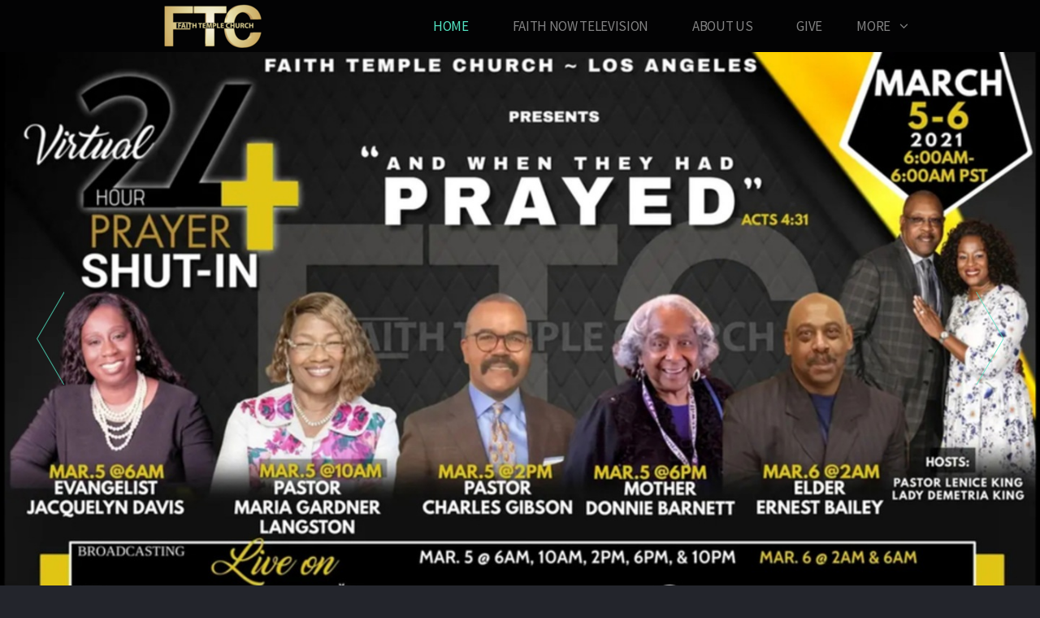

--- FILE ---
content_type: text/html
request_url: https://faithtemplechurchla.org/
body_size: 26684
content:
<!DOCTYPE html>
<!-- tag: 26.0.62 | ref: bad13ae17 -->
<html>
  <head>
    <meta charset="utf-8">
    
    <title>Faith Temple Church | Home</title>
<meta name="description" content="Faith Temple Church" />
<meta property="og:title" content="Faith Temple Church | Home" />
<meta property="og:description" content="Faith Temple Church" />
<meta property="og:type" content="website" />
<meta property="og:url" content="https://faithtemplechurchla.org/home" />
<meta property="og:image" content="https://s3.amazonaws.com/media.cloversites.com/2a/2a32c6d8-7ce0-4dca-8186-e48a47f2b4cc/gallery/slides/fd1e1e61-6705-4f13-8ea5-3c736bb91dfd.jpg" />
<meta name="twitter:card" content="summary_large_image" />
<meta name="twitter:title" content="Faith Temple Church | Home" />
<meta name="twitter:description" content="Faith Temple Church" />
<meta name="twitter:image" content="https://s3.amazonaws.com/media.cloversites.com/2a/2a32c6d8-7ce0-4dca-8186-e48a47f2b4cc/gallery/slides/fd1e1e61-6705-4f13-8ea5-3c736bb91dfd.jpg" />
    <meta name="viewport" content="width=device-width, initial-scale=1.0, maximum-scale=1.0, user-scalable=no" />

    <link rel="shortcut icon" type="image/x-icon" href="https://s3.amazonaws.com/media.cloversites.com/2a/2a32c6d8-7ce0-4dca-8186-e48a47f2b4cc/favicons/1595792482-Circle_FTC_purple__1_.ico">

    <link rel="stylesheet" media="all" href="https://cdn.cloversites.com/production/websites/application-2bcce868e9ecfb6e823536cc735d148692d206c63f81a06c7f037be829b462a9.css" data_turbolinks_track="true" debug="false" />


    <link rel="stylesheet" media="all" href="https://cdn.cloversites.com/production/websites/designs/zion/base-8cd9597679be4988227a11fee8f2ecb4007aaf3efa751ec7a117ffe2d4aafb32.css" debug="false" />

    <script src="https://cdn.cloversites.com/production/websites/application-73c579df8ac31110f0b4fce5da584fa873208a32a374563cc27afe33fca3c7fc.js" class="clover" data_turbolinks_track="true" debug="false"></script>
    <script src="https://cdn.cloversites.com/production/websites/designs/zion/base-f78f0f583e152fa235ca51f99bab70d1aeb59675de57c78bcef18b5a2e8a5a5f.js" debug="false" data-turbolinks-track="true" class="clover"></script>


    <script>
//<![CDATA[

      var __REACT_ON_RAILS_EVENT_HANDLERS_RAN_ONCE__ = true

//]]>
</script>
    



      <link rel="stylesheet" media="screen" href="https://fonts.googleapis.com/css?family=Source+Sans+Pro:400,700,400italic,700italic&amp;subset=latin,latin-ext" class="clover" />
      <link rel="stylesheet" media="screen" href="https://assets.cloversites.com/fonts/picker/aleo/aleolight.css" class="clover" />
      <link rel="stylesheet" media="screen" href="https://fonts.googleapis.com/css?family=Source+Sans+Pro:300,600,300italic,600italic&amp;subset=latin,latin-ext" class="clover" />

      <style id="color-css">:root{--subpalette1-bg:#23252C;--subpalette1-accent:#52e3c1;--subpalette1-text:#bdbec0;--subpalette1-header:#fff;--subpalette1-link:#52E3C1;--subpalette1-btn-bg:#fff;--subpalette1-btn-text:#e8e8e8;--subpalette1-gal-btn:#52e3c1;--subpalette1-input-border:#fff;--subpalette1-input-unselected:#fff;--subpalette1-input-selected:#fff;--subpalette1-tabs-list-border:#52E3C1;--subpalette1-tabs-list-bg:rgba(0,0,0,0.9);--subpalette1-tabs-list-text:rgba(255,255,255,0.5);--subpalette1-tabs-list-text-active:#fff;--subpalette1-accordion-bg:rgba(0,0,0,0.9);--subpalette1-accordion-text:rgba(255,255,255,0.5);--subpalette2-bg:#1E2026;--subpalette2-accent:#52e3c1;--subpalette2-text:#bcbcbe;--subpalette2-header:#fff;--subpalette2-link:#52E3C1;--subpalette2-btn-bg:#52e3c1;--subpalette2-btn-text:#fff;--subpalette2-gal-btn:#52e3c1;--subpalette2-input-border:#52e3c1;--subpalette2-input-unselected:#fff;--subpalette2-input-selected:#52e3c1;--subpalette2-tabs-list-border:#52E3C1;--subpalette2-tabs-list-bg:rgba(0,0,0,0.9);--subpalette2-tabs-list-text:rgba(255,255,255,0.5);--subpalette2-tabs-list-text-active:#fff;--subpalette2-accordion-bg:rgba(0,0,0,0.9);--subpalette2-accordion-text:rgba(255,255,255,0.5);--subpalette3-bg:#000;--subpalette3-accent:#52e3c1;--subpalette3-text:#b3b3b3;--subpalette3-header:#fff;--subpalette3-link:#52E3C1;--subpalette3-btn-bg:#52e3c1;--subpalette3-btn-text:#fff;--subpalette3-gal-btn:#fff;--subpalette3-input-border:#52e3c1;--subpalette3-input-unselected:#fff;--subpalette3-input-selected:#52e3c1;--subpalette3-tabs-list-border:#52E3C1;--subpalette3-tabs-list-bg:rgba(0,0,0,0.9);--subpalette3-tabs-list-text:rgba(255,255,255,0.5);--subpalette3-tabs-list-text-active:#fff;--subpalette3-accordion-bg:rgba(0,0,0,0.9);--subpalette3-accordion-text:rgba(255,255,255,0.5);--subpalette4-bg:#52e3c1;--subpalette4-accent:#23252C;--subpalette4-text:#315e59;--subpalette4-header:#23252C;--subpalette4-link:#20c8a1;--subpalette4-btn-bg:#23252C;--subpalette4-btn-text:#676d81;--subpalette4-gal-btn:#2a2a2a;--subpalette4-input-border:#23252C;--subpalette4-input-unselected:#23252C;--subpalette4-input-selected:#23252C;--subpalette4-tabs-list-border:#fff;--subpalette4-tabs-list-bg:rgba(0,0,0,0.9);--subpalette4-tabs-list-text:rgba(255,255,255,0.5);--subpalette4-tabs-list-text-active:#fff;--subpalette4-accordion-bg:rgba(0,0,0,0.9);--subpalette4-accordion-text:rgba(255,255,255,0.5);--nav-subpalette-bg:#000;--nav-subpalette-text:#fff;--nav-subpalette-accent:#52E3C1}.palette .site-section.header{background-color:rgba(0,0,0,0.9)}.palette .site-section.header:hover{background-color:#000}.palette .site-section.header .main-navigation a,.palette .site-section.header .main-navigation button{color:rgba(255,255,255,0.5)}.palette .site-section.header .main-navigation a:focus,.palette .site-section.header .main-navigation a:hover,.palette .site-section.header .main-navigation button:focus,.palette .site-section.header .main-navigation button:hover{color:#fff}.palette .site-section.header .main-navigation .selected>a{color:#52E3C1}.palette .site-section.header .main-navigation .has-sub a:after,.palette .site-section.header .main-navigation #more-nav-button:after{border-top-color:#000}.palette .site-section.header .main-navigation li ul li{background-color:#000}.palette .site-section.header .main-navigation li ul:after,.palette .site-section.header .main-navigation li ul:before{background-color:#000}.palette.mobile-nav-background #main-content.noscroll:before{background-color:#000}.palette #mobile-nav-button-container{background-color:rgba(0,0,0,0.9)}.palette #mobile-nav-button-container .mobile-nav-icon span{background-color:#fff}.palette #mobile-navigation .main-navigation{background-color:#000;color:#fff}.palette #mobile-navigation:before{box-shadow:0 20px 15px -15px #000 inset}.palette #mobile-navigation:after{box-shadow:0 -20px 15px -15px #000 inset}.palette #mobile-navigation li,.palette #mobile-navigation .cover-up{background-color:#000}.palette #mobile-navigation a{color:#fff}.palette #mobile-navigation li.selected:not(.has-sub)>a{color:#52E3C1}.palette #mobile-navigation .sub-navigation{background-color:#000;border-color:#52E3C1;box-shadow:inset 0 -11px 0 -1px #000,inset 0 11px 0 -1px #000,inset 0 -12px 0 -1px rgba(255,255,255,0.15),inset 0 12px 0 -1px rgba(255,255,255,0.15)}.palette #mobile-navigation .sub-navigation li{background-color:#000}.palette #mobile-navigation .sub-navigation a{color:#fff}.palette #mobile-navigation .sub-navigation li.selected a{color:#52E3C1}.palette #mobile-navigation .sub-navigation .sub-nav-main:after{border-bottom-color:#404040}.palette #mobile-navigation .sub-navigation:before{border-top-color:#000}.palette.mobile-nav-background #mobile-navigation{box-shadow:0 0 0 1000px #000}.palette .site-section.subpalette1{background-color:#23252C}.palette .site-section.subpalette1 .bg-helper .bg-opacity{background-color:#23252C}.palette .site-section.subpalette1.bg-fade.bg-fade-down .bg-helper:after{background-color:transparent;background-image:-webkit-linear-gradient(top, rgba(35,37,44,0) 3%,#23252C 97%);background-image:linear-gradient(to bottom, rgba(35,37,44,0) 3%,#23252C 97%)}.palette .site-section.subpalette1.bg-fade.bg-fade-up .bg-helper:after{background-color:transparent;background-image:-webkit-linear-gradient(top, #23252C 3%,rgba(35,37,44,0) 97%);background-image:linear-gradient(to bottom, #23252C 3%,rgba(35,37,44,0) 97%)}.palette .site-section.subpalette1.bg-fade.bg-fade-right .bg-helper:after{background-color:transparent;background-image:-webkit-linear-gradient(top, rgba(35,37,44,0) 3%,#23252C 97%);background-image:linear-gradient(to right, rgba(35,37,44,0) 3%,#23252C 97%)}.palette .site-section.subpalette1.bg-fade.bg-fade-left .bg-helper:after{background-color:transparent;background-image:-webkit-linear-gradient(top, #23252C 3%,rgba(35,37,44,0) 97%);background-image:linear-gradient(to right, #23252C 3%,rgba(35,37,44,0) 97%)}.palette .site-section.subpalette1 .content-wrapper{color:#bdbec0}.palette .site-section.subpalette1 img,.palette .site-section.subpalette1 .list-item{border-color:#52e3c1}.palette .site-section.subpalette1 header{color:#fff;border-bottom-color:#52e3c1}.palette .site-section.subpalette1 a{color:#52E3C1}.palette .site-section.subpalette1 a:focus,.palette .site-section.subpalette1 a:hover{color:#86efd6}.palette .site-section.subpalette1 .group,.palette .site-section.subpalette1 .photo-content,.palette .site-section.subpalette1 .text-content{border-color:#52e3c1}.palette .site-section.subpalette1 #clover-icon{fill:#bdbec0}.palette .site-section.subpalette1 .sites-button{background-color:transparent;border-color:#fff;color:#e8e8e8}.palette .site-section.subpalette1 a:focus .sites-button,.palette .site-section.subpalette1 a:hover .sites-button,.palette .site-section.subpalette1 .sites-button:focus,.palette .site-section.subpalette1 .sites-button:hover{background-color:#52e3c1;border-color:#52e3c1}.palette .site-section.subpalette1 .slick button:before,.palette .site-section.subpalette1 .slick-dots li button:before{color:#52e3c1}.palette .site-section.subpalette1 .slick-dots li button{background-color:#52e3c1}.palette .site-section.subpalette1.list .diamond-photo-decoration:before,.palette .site-section.subpalette1.list .diamond-accent:before{border-color:#fff}.palette .site-section.subpalette1.list .diamond-photo-decoration:after,.palette .site-section.subpalette1.list .diamond-accent:after{border-color:#47484e}.palette .site-section.subpalette1.list.grid-layout .list-item{background-color:#18191e;border-color:#323540}.palette .site-section.subpalette1.list.grid-layout .list-group:before{background:-moz-linear-gradient(top, rgba(82,227,193,0.2) 0%, rgba(62,186,157,0.2) 100%);background:-webkit-gradient(linear, left top, left bottom, color-stop(0%, rgba(82,227,193,0.2)), color-stop(100%, rgba(62,186,157,0.2)));background:-webkit-linear-gradient(top, rgba(82,227,193,0.2) 0%, rgba(62,186,157,0.2) 100%);background:-o-linear-gradient(top, rgba(82,227,193,0.2) 0%, rgba(62,186,157,0.2) 100%);background:-ms-linear-gradient(top, rgba(82,227,193,0.2) 0%, rgba(62,186,157,0.2) 100%);background:linear-gradient(to bottom, rgba(82,227,193,0.2) 0%, rgba(62,186,157,0.2) 100%);border-color:#323540}.palette .site-section.subpalette1.list.grid-layout .list-group:after{background:-moz-linear-gradient(top, rgba(82,227,193,0.2) 0%, rgba(62,186,157,0.2) 100%);background:-webkit-gradient(linear, left top, left bottom, color-stop(0%, rgba(82,227,193,0.2)), color-stop(100%, rgba(62,186,157,0.2)));background:-webkit-linear-gradient(top, rgba(82,227,193,0.2) 0%, rgba(62,186,157,0.2) 100%);background:-o-linear-gradient(top, rgba(82,227,193,0.2) 0%, rgba(62,186,157,0.2) 100%);background:-ms-linear-gradient(top, rgba(82,227,193,0.2) 0%, rgba(62,186,157,0.2) 100%);background:linear-gradient(to bottom, rgba(82,227,193,0.2) 0%, rgba(62,186,157,0.2) 100%)}.palette .site-section.subpalette1.list.list-layout .list-group:before{background-color:#fff}.palette .site-section.subpalette1.list.list-layout .list-container:before,.palette .site-section.subpalette1.list.list-layout .list-container:after{background-color:#fff}.palette .site-section.subpalette1.media .media-attachment-popup{background-color:#08080a;box-shadow:0 0 50px rgba(0,0,0,0.1)}.palette .site-section.subpalette1.media .media-attachment-popup:before{border-top-color:#08080a}.palette .site-section.subpalette1.media .media-attachment-popup li{border-color:#979cad}.palette .site-section.subpalette1.media .media-attachment-popup a{color:#bcbcbe}.palette .site-section.subpalette1.media .media-attachment-popup a:focus,.palette .site-section.subpalette1.media .media-attachment-popup a:hover{color:#e3e3e4}.palette .site-section.subpalette1.media .plyr--audio .plyr__controls,.palette .site-section.subpalette1.media .plyr--audio .plyr__control{background-color:#1E2026;color:#bcbcbe}.palette .site-section.subpalette1.media .plyr--audio .plyr__menu__container{background-color:#1E2026}.palette .site-section.subpalette1.media .plyr--audio .plyr__menu__container::after{border-top-color:rgba(30,32,38,0.9)}.palette .site-section.subpalette1.media .plyr--audio .plyr__menu__container .plyr__control--forward::after{border-left-color:rgba(188,188,190,0.8)}.palette .site-section.subpalette1.media .media-player{background-color:#1E2026;color:#bcbcbe;box-shadow:none}.palette .site-section.subpalette1.media .media-player header{color:#bcbcbe}.palette .site-section.subpalette1.media .media-footer{border-top-color:rgba(188,188,190,0.2)}.palette .site-section.subpalette1.media .media-header div.text-content,.palette .site-section.subpalette1.media .media-footer button,.palette .site-section.subpalette1.media .media-footer .download-button{color:#bcbcbe}.palette .site-section.subpalette1.media .media-header div.text-content:focus,.palette .site-section.subpalette1.media .media-header div.text-content:hover,.palette .site-section.subpalette1.media .media-footer button:focus,.palette .site-section.subpalette1.media .media-footer button:hover,.palette .site-section.subpalette1.media .media-footer .download-button:focus,.palette .site-section.subpalette1.media .media-footer .download-button:hover{color:#e3e3e4}.palette .site-section.subpalette1.media .media-description{color:rgba(188,188,190,0.6)}.palette .site-section.subpalette1.media .media-card.selected:before,.palette .site-section.subpalette1.media .media-card.selected .card-image:before{box-shadow:0 0 0 2px #fff}@media (min-width: 768px){.palette .site-section.subpalette1.media .media-card header{color:#bcbcbe}.palette .site-section.subpalette1.media .media-card.selected:before,.palette .site-section.subpalette1.media .media-card.selected .card-image:before{box-shadow:0 0 0 2px #bcbcbe}.palette .site-section.subpalette1.media .media-card .card-image,.palette .site-section.subpalette1.media .media-card .card-body{background-color:#1E2026;color:#bcbcbe}}.palette .site-section.subpalette1.media .media-grid li,.palette .site-section.subpalette1.media .media-list li{border-color:rgba(188,188,190,0.1)}.palette .site-section.subpalette1.media .media-list-container .card-body{background-color:transparent}.palette .site-section.subpalette1 a.event-info-container{color:inherit}.palette .site-section.subpalette1 .event-info-image-border::before{border-color:#fff}.palette .site-section.subpalette1 .event-info-image-border::after{border-color:#47484e}.palette .site-section.subpalette1 .event-tile-item{background-color:#18191e;border-color:#323540;box-shadow:0 2px 10px rgba(0,0,0,0.25)}.palette .site-section.subpalette1 .fc-body{box-shadow:0 2px 10px rgba(0,0,0,0.25)}.palette .site-section.subpalette1 .fc-body .fc-day{border-color:rgba(189,190,192,0.5);background-color:#18191e}.palette .site-section.subpalette1 a.fc-day-grid-event{background-color:transparent;border-color:transparent;color:#bdbec0}.palette .site-section.subpalette1 a.fc-day-grid-event.fc-not-end,.palette .site-section.subpalette1 a.fc-day-grid-event.fc-not-start,.palette .site-section.subpalette1 a.fc-day-grid-event.event-calendar-day-event-long{background-color:#52e3c1;color:#2a2a2a}.palette .site-section.subpalette1 .event-calendar-list-back{color:#52E3C1}.palette .site-section.subpalette1 .event-calendar-list-back:focus,.palette .site-section.subpalette1 .event-calendar-list-back:hover{color:#86efd6}@media all and (max-width: 768px){.palette .site-section.subpalette1 .event-list-item{background-color:#18191e;border-color:#323540;box-shadow:0 2px 10px rgba(0,0,0,0.25)}.palette .site-section.subpalette1 .fc-day-number.fc-has-events{color:#52e3c1}.palette .site-section.subpalette1 .fc-day-number.fc-has-events::before{color:#fff}.palette .site-section.subpalette1 .fc-day-number.fc-has-events::after{color:#47484e}}.palette .site-section.subpalette1.event-details{color:#bdbec0}.palette .site-section.subpalette1.event-details img.main-event-thumbnail{box-shadow:0 20px 40px 10px rgba(0,0,0,0.1),0 26px 50px 0 rgba(0,0,0,0.24)}.palette .site-section.subpalette1.event-details .calendar-location svg path{stroke:#bdbec0}.palette .site-section.subpalette1.event-details .calendar-location svg path+path{stroke:#fff}.palette .site-section.subpalette1.event-details .calendar-location svg circle{stroke:#fff}.palette .site-section.subpalette1.livestream .next_live_stream_title,.palette .site-section.subpalette1.livestream .live_stream_title,.palette .site-section.subpalette1.livestream .desc div{color:#bdbec0 !important}.palette .site-section.subpalette1.form .section-header i{color:#52E3C1;transition:color .2s}.palette .site-section.subpalette1.form .section-header i:focus,.palette .site-section.subpalette1.form .section-header i:hover{color:#86efd6}.palette .site-section.subpalette1.form .modal .modal-dialog .modal-dialog,.palette .site-section.subpalette1.form .modal-backdrop{background-color:#23252C}.palette .site-section.subpalette1.form .modal .modal-dialog{color:#bdbec0}.palette .site-section.subpalette1.form .nav-tabs>li>a{color:inherit}.palette .site-section.subpalette1.form .nav-tabs>li>a:focus,.palette .site-section.subpalette1.form .nav-tabs>li>a:hover{color:inherit}.palette .site-section.subpalette1.form .nav-tabs>li:not(.active)>a{opacity:.5}.palette .site-section.subpalette1.form .nav-tabs>li.active>a{border-bottom-color:#52e3c1}.palette .site-section.subpalette1.form .form-tabs .no-active-tab .nav-tabs>li.active>a{opacity:.5;border-bottom-color:transparent}.palette .site-section.subpalette1.form .intl-tel-input .country-list{color:#525252}.palette .site-section.subpalette1.form .draggable-file-upload button{color:#52E3C1}.palette .site-section.subpalette1.form .draggable-file-upload button:focus,.palette .site-section.subpalette1.form .draggable-file-upload button:hover{color:#86efd6}.palette .site-section.subpalette1.form .file-progress-bar{background-color:rgba(189,190,192,0.25)}.palette .site-section.subpalette1.form .file-progress{background-color:#52E3C1}.palette .site-section.subpalette1.form .modal .modal-dialog .modal-btn:not(.sites-button),.palette .site-section.subpalette1.form .login-actions .btn:not(.sites-button),.palette .site-section.subpalette1.form .btn.mb-action:not(.sites-button),.palette .site-section.subpalette1.form .btn-action .btn:not(.sites-button),.palette .site-section.subpalette1.form .clear-selection{color:#52E3C1}.palette .site-section.subpalette1.form .modal .modal-dialog .modal-btn:not(.sites-button):focus,.palette .site-section.subpalette1.form .modal .modal-dialog .modal-btn:not(.sites-button):hover,.palette .site-section.subpalette1.form .login-actions .btn:not(.sites-button):focus,.palette .site-section.subpalette1.form .login-actions .btn:not(.sites-button):hover,.palette .site-section.subpalette1.form .btn.mb-action:not(.sites-button):focus,.palette .site-section.subpalette1.form .btn.mb-action:not(.sites-button):hover,.palette .site-section.subpalette1.form .btn-action .btn:not(.sites-button):focus,.palette .site-section.subpalette1.form .btn-action .btn:not(.sites-button):hover,.palette .site-section.subpalette1.form .clear-selection:focus,.palette .site-section.subpalette1.form .clear-selection:hover{color:#86efd6}.palette .site-section.subpalette1.form .signup-slot-categories>span.active,.palette .site-section.subpalette1.form .signup-slot-categories .category-selected .more-categories{border-bottom-color:#52e3c1}.palette .site-section.subpalette1.form .recurring-selector{border-bottom-color:rgba(255,255,255,0.5)}.palette .site-section.subpalette1.form .recurring-selector>span.active{border-bottom-color:#52e3c1}.palette .site-section.subpalette1.form .formbuilder-step .step-index,.palette .site-section.subpalette1.form .formbuilder-step .bottom-vertical-line{background-color:#707276}.palette .site-section.subpalette1.form .formbuilder-step .step-index,.palette .site-section.subpalette1.form .step-dropdown-header .step-index{color:#23252C}.palette .site-section.subpalette1.form .panel-group .panel-heading .panel-title>a{background-color:#fff;color:#e8e8e8}.palette .site-section.subpalette1.form .card-header{background-color:#fff;color:#e8e8e8}.palette .site-section.subpalette1.form .installments-table .table-header{border-bottom:1px solid #fff}.palette .site-section.subpalette1.form .installments-table .table-row .dropdown-toggle{color:inherit}.palette .site-section.subpalette1.form .installments-table .table-row .dropdown>button:focus,.palette .site-section.subpalette1.form .installments-table .table-row .dropdown>button:hover,.palette .site-section.subpalette1.form .installments-table .table-row .dropdown.show>button{background-color:rgba(189,190,192,0.25)}.palette .site-section.subpalette1.form .k-pager-numbers .k-state-selected{background-color:#52E3C1;color:#23252C}.palette .site-section.subpalette1.form .recurring-selector>span.active{border-bottom-color:#fff}.palette .site-section.subpalette1.form .formbuilder-step.active .step-index,.palette .site-section.subpalette1.form .step-dropdown-header .step-index{background-color:#fff}.palette .site-section.subpalette1.form .login-dropdown .dropdown-toggle.btn{background-color:#fff;color:#e8e8e8}.palette .site-section.subpalette1 .sites-PrayerList__PostDate{opacity:.6}.palette .site-section.subpalette1 .sites-PrayerList__ContactInfoButton{color:currentColor}.palette .site-section.subpalette1 .sites-PrayerList__ContactInfoButton svg{fill:currentColor}.palette .site-section.subpalette1 .sites-PrayerList__Acknowledge svg{fill:#bdbec0}.palette .site-section.subpalette1.tabs .tabs-list{background-color:rgba(0,0,0,0.9);color:rgba(255,255,255,0.5)}.palette .site-section.subpalette1.tabs .tab-title:focus,.palette .site-section.subpalette1.tabs .tab-title:hover,.palette .site-section.subpalette1.tabs .tab-title[aria-selected="true"]{border-color:#52E3C1;color:#fff}.palette .site-section.subpalette1.tabs .tab-title:not([aria-selected="true"]){border-color:transparent}.palette .site-section.subpalette1.accordion .accordion-container>ul>li{background-color:rgba(0,0,0,0.9);color:rgba(255,255,255,0.5)}.palette .site-section.subpalette1.accordion .accordion-title,.palette .site-section.subpalette1.accordion .close-accordion{color:inherit}.palette .site-section.subpalette1.subpalette2{background-image:url("https://s3.amazonaws.com/assets.cloversites.com/textures/diamond-bg-dark.png")}.palette .site-section.subpalette1.subpalette2 .bar-divider{background:-moz-linear-gradient(left, rgba(82,227,193,0) 0%, #52e3c1 50%, rgba(82,227,193,0) 100%);background:-webkit-gradient(linear, left top, right top, color-stop(0%, rgba(82,227,193,0)), color-stop(50%, #52e3c1), color-stop(100%, rgba(82,227,193,0)));background:-webkit-linear-gradient(left, rgba(82,227,193,0) 0%, #52e3c1 50%, rgba(82,227,193,0) 100%);background:-o-linear-gradient(left, rgba(82,227,193,0) 0%, #52e3c1 50%, rgba(82,227,193,0) 100%);background:-ms-linear-gradient(left, rgba(82,227,193,0) 0%, #52e3c1 50%, rgba(82,227,193,0) 100%);background:linear-gradient(to right, rgba(82,227,193,0) 0%, #52e3c1 50%, rgba(82,227,193,0) 100%)}.palette .site-section.subpalette1.subpalette2 .diamond-divider:after{border-top-color:#52e3c1}.palette .site-section.subpalette1.subpalette2 .diamond-divider:before{border-bottom-color:#3ba68d}.palette .site-section.subpalette1.subpalette2 .arrow-divider{border-top-color:#fff}.palette .site-section.subpalette1 .diamond-accent.accent-color{background-color:#52e3c1}.palette .site-section.subpalette1 .diamond-accent.accent-color.opacity2,.palette .site-section.subpalette1 .diamond-accent.accent-color.opacity2:before,.palette .site-section.subpalette1 .diamond-accent.accent-color.opacity2:after{background-color:rgba(82,227,193,0.02)}.palette .site-section.subpalette1 .diamond-accent.accent-color.opacity5,.palette .site-section.subpalette1 .diamond-accent.accent-color.opacity5:before,.palette .site-section.subpalette1 .diamond-accent.accent-color.opacity5:after{background-color:rgba(82,227,193,0.05)}.palette .site-section.subpalette1 .diamond-accent.accent-color.opacity10,.palette .site-section.subpalette1 .diamond-accent.accent-color.opacity10:before,.palette .site-section.subpalette1 .diamond-accent.accent-color.opacity10:after{background-color:rgba(82,227,193,0.1)}.palette .site-section.subpalette1 .diamond-accent.accent-color.opacity25,.palette .site-section.subpalette1 .diamond-accent.accent-color.opacity25:before,.palette .site-section.subpalette1 .diamond-accent.accent-color.opacity25:after{background-color:rgba(82,227,193,0.25)}.palette .site-section.subpalette1 .diamond-accent.accent-color.opacity50,.palette .site-section.subpalette1 .diamond-accent.accent-color.opacity50:before,.palette .site-section.subpalette1 .diamond-accent.accent-color.opacity50:after{background-color:rgba(82,227,193,0.5)}.palette .site-section.subpalette1 .diamond-accent.accent-color.opacity75,.palette .site-section.subpalette1 .diamond-accent.accent-color.opacity75:before,.palette .site-section.subpalette1 .diamond-accent.accent-color.opacity75:after{background-color:rgba(82,227,193,0.75)}.palette .site-section.subpalette1 .diamond-accent.header-color{background-color:#fff}.palette .site-section.subpalette1 .diamond-accent.header-color.opacity2,.palette .site-section.subpalette1 .diamond-accent.header-color.opacity2:before,.palette .site-section.subpalette1 .diamond-accent.header-color.opacity2:after{background-color:rgba(255,255,255,0.02)}.palette .site-section.subpalette1 .diamond-accent.header-color.opacity5,.palette .site-section.subpalette1 .diamond-accent.header-color.opacity5:before,.palette .site-section.subpalette1 .diamond-accent.header-color.opacity5:after{background-color:rgba(255,255,255,0.05)}.palette .site-section.subpalette1 .diamond-accent.header-color.opacity10,.palette .site-section.subpalette1 .diamond-accent.header-color.opacity10:before,.palette .site-section.subpalette1 .diamond-accent.header-color.opacity10:after{background-color:rgba(255,255,255,0.1)}.palette .site-section.subpalette1 .diamond-accent.header-color.opacity25,.palette .site-section.subpalette1 .diamond-accent.header-color.opacity25:before,.palette .site-section.subpalette1 .diamond-accent.header-color.opacity25:after{background-color:rgba(255,255,255,0.25)}.palette .site-section.subpalette1 .diamond-accent.header-color.opacity50,.palette .site-section.subpalette1 .diamond-accent.header-color.opacity50:before,.palette .site-section.subpalette1 .diamond-accent.header-color.opacity50:after{background-color:rgba(255,255,255,0.5)}.palette .site-section.subpalette1 .diamond-accent.header-color.opacity75,.palette .site-section.subpalette1 .diamond-accent.header-color.opacity75:before,.palette .site-section.subpalette1 .diamond-accent.header-color.opacity75:after{background-color:rgba(255,255,255,0.75)}.palette .site-section.subpalette1 .search-select .input-group-btn button{color:inherit}.palette .site-section.subpalette1 .checkbox>.control-label{color:inherit !important;opacity:1 !important}.palette .site-section.subpalette1 .digital-signature-field .click-to-sign,.palette .site-section.subpalette1 .digital-signature-field .sign-style-clicked,.palette .site-section.subpalette1 .digital-signature-field .sigCanvas{border-color:#000;background-color:#fff;color:#000}.palette .site-section.subpalette1 .digital-signature-field .overlay-canvas .fms-pagination-arrow-right,.palette .site-section.subpalette1 .digital-signature-field .overlay-canvas .fms-plus,.palette .site-section.subpalette1 .digital-signature-field .overlay-canvas .fms-cancel{color:#000}.palette .site-section.subpalette1 .iti__arrow{border-top-color:inherit;border-bottom-color:inherit}.palette .site-section.subpalette1 .iti__country-name{color:#525252}.palette .site-section.subpalette1 .has-error .legend,.palette .site-section.subpalette1 .has-error.form-group .control-label,.palette .site-section.subpalette1 .has-error.sites-PrayerForm__SubmissionMessage{color:#fd5b63}.palette .site-section.subpalette1 .has-error.form-group .form-help,.palette .site-section.subpalette1 .has-error.form-group .helper,.palette .site-section.subpalette1 .has-error.checkbox .form-help,.palette .site-section.subpalette1 .has-error.checkbox .helper,.palette .site-section.subpalette1 .has-error.radio .form-help,.palette .site-section.subpalette1 .has-error.radio .helper{color:#fd5b63}.palette .site-section.subpalette1 .pop-over .pop-over-container{background-color:#23252C;color:#bdbec0}.palette .site-section.subpalette1 .pop-over .pop-over-container .filter-option{transition:color 0.2s, background-color 0.2s}.palette .site-section.subpalette1 .pop-over .pop-over-container .filter-option:hover{background-color:rgba(255,255,255,0.25)}.palette .site-section.subpalette1 .form-group .dropdown-menu,.palette .site-section.subpalette1 .login-details .dropdown-menu{background-color:#23252C}.palette .site-section.subpalette1 .form-group .dropdown-menu>li>a,.palette .site-section.subpalette1 .form-group .dropdown-menu>li>a:focus,.palette .site-section.subpalette1 .form-group .dropdown-menu>li>a:hover,.palette .site-section.subpalette1 .login-details .dropdown-menu>li>a,.palette .site-section.subpalette1 .login-details .dropdown-menu>li>a:focus,.palette .site-section.subpalette1 .login-details .dropdown-menu>li>a:hover{color:#bdbec0}.palette .site-section.subpalette1 .form-group .dropdown-menu>li>a:focus,.palette .site-section.subpalette1 .form-group .dropdown-menu>li>a:hover,.palette .site-section.subpalette1 .login-details .dropdown-menu>li>a:focus,.palette .site-section.subpalette1 .login-details .dropdown-menu>li>a:hover{background-color:rgba(255,255,255,0.25)}.palette .site-section.subpalette1 .form-group .ui-select-choices,.palette .site-section.subpalette1 .login-details .ui-select-choices{background-color:#23252C}.palette .site-section.subpalette1 .form-group .ui-select-choices-row,.palette .site-section.subpalette1 .form-group .ui-select-choices-row:focus,.palette .site-section.subpalette1 .form-group .ui-select-choices-row:hover,.palette .site-section.subpalette1 .login-details .ui-select-choices-row,.palette .site-section.subpalette1 .login-details .ui-select-choices-row:focus,.palette .site-section.subpalette1 .login-details .ui-select-choices-row:hover{color:#bdbec0}.palette .site-section.subpalette1 .form-group .ui-select-choices-row:focus,.palette .site-section.subpalette1 .form-group .ui-select-choices-row:hover,.palette .site-section.subpalette1 .login-details .ui-select-choices-row:focus,.palette .site-section.subpalette1 .login-details .ui-select-choices-row:hover{background-color:rgba(255,255,255,0.25)}.palette .site-section.subpalette1 .form-group .ui-select-choices-row.active,.palette .site-section.subpalette1 .login-details .ui-select-choices-row.active{color:#23252C;background-color:#fff}.palette .site-section.subpalette1 .ss__menu,.palette .site-section.subpalette1 .slot-category-dropdown{background-color:#23252C}.palette .site-section.subpalette1 .ss__option--is-focused,.palette .site-section.subpalette1 .slot-category-dropdown>span:hover{background-color:rgba(255,255,255,0.25)}.palette .site-section.subpalette1 .ss__option--is-selected,.palette .site-section.subpalette1 .slot-category-dropdown>span.active{color:#23252C;background-color:#fff}.palette .site-section.subpalette1 .checkbox .helper,.palette .site-section.subpalette1 .radio .helper{border-color:currentColor}.palette .site-section.subpalette1 .checkbox label:hover .helper,.palette .site-section.subpalette1 .checkbox input:checked ~ .helper,.palette .site-section.subpalette1 .radio label:hover .helper,.palette .site-section.subpalette1 .radio input:checked ~ .helper{border-color:#fff}.palette .site-section.subpalette1 .checkbox .helper::before{color:#fff}.palette .site-section.subpalette1 .radio .helper::before{background-color:#fff}.palette .site-section.subpalette1 .sites-input,.palette .site-section.subpalette1 .sites-input-group-addon{color:#fff}.palette .site-section.subpalette1 .sites-input{border-color:#fff}.palette .site-section.subpalette1 .sites-input::placeholder{color:rgba(255,255,255,0.5)}.palette .site-section.subpalette1 .radio-btn{border-color:#fff}.palette .site-section.subpalette1 .radio-btn .input-group-radio,.palette .site-section.subpalette1 .radio-btn .item-amount{background-color:#fff;color:#23252C}.palette .site-section.subpalette1 .radio-btn .item-amount.user-amount .form-control{border-color:#23252C;color:#23252C}.palette .site-section.subpalette1 .radio-btn.item-selected{border-color:#fff}.palette .site-section.subpalette1 .radio-btn.item-selected .input-group-radio,.palette .site-section.subpalette1 .radio-btn.item-selected .item-amount{background-color:#fff;color:#23252C}.palette .site-section.subpalette1 .radio-btn.item-selected .item-amount.user-amount .form-control{border-color:#23252C;color:#23252C}.palette .site-section.subpalette1 .slots .slot{background-color:#fff;border-color:#fff;color:#23252C}.palette .site-section.subpalette1 .slots .slot.active{background-color:#fff;border-color:#fff;color:#23252C}.palette .site-section.subpalette1 .setup-partial-payment .partial-type-picker{border-color:#fff}.palette .site-section.subpalette1 .setup-partial-payment .partial-type-picker span{color:#bdbec0}.palette .site-section.subpalette1 .setup-partial-payment .partial-type-picker span.active{background-color:#fff;color:#23252C}.palette .site-section.subpalette1 .payment-methods .choose-payment-method .payment-method .btn{border-color:rgba(255,255,255,0.25);color:#bdbec0}.palette .site-section.subpalette1 .payment-methods .choose-payment-method .payment-method .btn.active{border-color:#fff}.palette .site-section.subpalette1 .form-group .control-label{color:#fff;opacity:0.4}.palette .site-section.subpalette1 .form-group .radio label.control-label{color:#bdbec0;opacity:1}.palette .site-section.subpalette1 .form-group input,.palette .site-section.subpalette1 .form-group textarea,.palette .site-section.subpalette1 .form-group select,.palette .site-section.subpalette1 .form-group .dropdown-toggle,.palette .site-section.subpalette1 .form-group .ui-select-toggle,.palette .site-section.subpalette1 .form-group .ss__control{border:1px solid #fff}.palette .site-section.subpalette1 .form-group input:focus,.palette .site-section.subpalette1 .form-group textarea:focus,.palette .site-section.subpalette1 .form-group select:focus,.palette .site-section.subpalette1 .form-group .dropdown-toggle:focus,.palette .site-section.subpalette1 .form-group .ui-select-toggle:focus,.palette .site-section.subpalette1 .form-group .ss__control:focus{border:1px solid #52e3c1}.palette .site-section.subpalette1 .form-group select:focus,.palette .site-section.subpalette1 .form-group input:focus,.palette .site-section.subpalette1 .form-group input.valid,.palette .site-section.subpalette1 .form-group textarea:focus,.palette .site-section.subpalette1 .form-group textarea.valid,.palette .site-section.subpalette1 .form-group .has-success input,.palette .site-section.subpalette1 .form-group .has-success select,.palette .site-section.subpalette1 .form-group .has-success textarea{color:#52e3c1}.palette .site-section.subpalette1 .dropdown-toggle{color:inherit}.palette .site-section.subpalette1 .radio-btn,.palette .site-section.subpalette1 .slots .slot{opacity:.7}.palette .site-section.subpalette1 .radio-btn.item-selected,.palette .site-section.subpalette1 .slots .slot.active{opacity:1}.palette .site-section.subpalette1 .has-error input,.palette .site-section.subpalette1 .has-error textarea,.palette .site-section.subpalette1 .has-error select{border-color:#fd5b63}.palette .site-section.subpalette1 .pagination a{color:#bdbec0}.palette .site-section.subpalette1 .pagination a:before,.palette .site-section.subpalette1 .pagination a:after{border-color:#bdbec0}.palette .site-alerts.subpalette1 .site-alert{background-color:#52e3c1;color:#2a2a2a}.palette .site-alerts.subpalette1 .site-alert .site-alert-dismiss{color:#2a2a2a}.palette .site-alerts.subpalette1 .sites-button{background-color:transparent;border-color:#fff;color:#e8e8e8}.palette .site-alerts.subpalette1 a:focus .sites-button,.palette .site-alerts.subpalette1 a:hover .sites-button,.palette .site-alerts.subpalette1 .sites-button:focus,.palette .site-alerts.subpalette1 .sites-button:hover{background-color:#52e3c1;border-color:#52e3c1}.palette .site-alerts.subpalette1 button.site-alerts-show-more{background-color:#23252C}.palette .site-section.subpalette2{background-color:#1E2026}.palette .site-section.subpalette2 .bg-helper .bg-opacity{background-color:#1E2026}.palette .site-section.subpalette2.bg-fade.bg-fade-down .bg-helper:after{background-color:transparent;background-image:-webkit-linear-gradient(top, rgba(30,32,38,0) 3%,#1E2026 97%);background-image:linear-gradient(to bottom, rgba(30,32,38,0) 3%,#1E2026 97%)}.palette .site-section.subpalette2.bg-fade.bg-fade-up .bg-helper:after{background-color:transparent;background-image:-webkit-linear-gradient(top, #1E2026 3%,rgba(30,32,38,0) 97%);background-image:linear-gradient(to bottom, #1E2026 3%,rgba(30,32,38,0) 97%)}.palette .site-section.subpalette2.bg-fade.bg-fade-right .bg-helper:after{background-color:transparent;background-image:-webkit-linear-gradient(top, rgba(30,32,38,0) 3%,#1E2026 97%);background-image:linear-gradient(to right, rgba(30,32,38,0) 3%,#1E2026 97%)}.palette .site-section.subpalette2.bg-fade.bg-fade-left .bg-helper:after{background-color:transparent;background-image:-webkit-linear-gradient(top, #1E2026 3%,rgba(30,32,38,0) 97%);background-image:linear-gradient(to right, #1E2026 3%,rgba(30,32,38,0) 97%)}.palette .site-section.subpalette2 .content-wrapper{color:#bcbcbe}.palette .site-section.subpalette2 img,.palette .site-section.subpalette2 .list-item{border-color:#52e3c1}.palette .site-section.subpalette2 header{color:#fff;border-bottom-color:#52e3c1}.palette .site-section.subpalette2 a{color:#52E3C1}.palette .site-section.subpalette2 a:focus,.palette .site-section.subpalette2 a:hover{color:#86efd6}.palette .site-section.subpalette2 .group,.palette .site-section.subpalette2 .photo-content,.palette .site-section.subpalette2 .text-content{border-color:#52e3c1}.palette .site-section.subpalette2 #clover-icon{fill:#bcbcbe}.palette .site-section.subpalette2 .sites-button{background-color:transparent;border-color:#52e3c1;color:#fff}.palette .site-section.subpalette2 a:focus .sites-button,.palette .site-section.subpalette2 a:hover .sites-button,.palette .site-section.subpalette2 .sites-button:focus,.palette .site-section.subpalette2 .sites-button:hover{background-color:#52e3c1;border-color:#52e3c1}.palette .site-section.subpalette2 .slick button:before,.palette .site-section.subpalette2 .slick-dots li button:before{color:#52e3c1}.palette .site-section.subpalette2 .slick-dots li button{background-color:#52e3c1}.palette .site-section.subpalette2.list .diamond-photo-decoration:before,.palette .site-section.subpalette2.list .diamond-accent:before{border-color:#fff}.palette .site-section.subpalette2.list .diamond-photo-decoration:after,.palette .site-section.subpalette2.list .diamond-accent:after{border-color:#424449}.palette .site-section.subpalette2.list.grid-layout .list-item{background-color:#131418;border-color:#2d313a}.palette .site-section.subpalette2.list.grid-layout .list-group:before{background:-moz-linear-gradient(top, rgba(82,227,193,0.2) 0%, rgba(62,186,157,0.2) 100%);background:-webkit-gradient(linear, left top, left bottom, color-stop(0%, rgba(82,227,193,0.2)), color-stop(100%, rgba(62,186,157,0.2)));background:-webkit-linear-gradient(top, rgba(82,227,193,0.2) 0%, rgba(62,186,157,0.2) 100%);background:-o-linear-gradient(top, rgba(82,227,193,0.2) 0%, rgba(62,186,157,0.2) 100%);background:-ms-linear-gradient(top, rgba(82,227,193,0.2) 0%, rgba(62,186,157,0.2) 100%);background:linear-gradient(to bottom, rgba(82,227,193,0.2) 0%, rgba(62,186,157,0.2) 100%);border-color:#2d313a}.palette .site-section.subpalette2.list.grid-layout .list-group:after{background:-moz-linear-gradient(top, rgba(82,227,193,0.2) 0%, rgba(62,186,157,0.2) 100%);background:-webkit-gradient(linear, left top, left bottom, color-stop(0%, rgba(82,227,193,0.2)), color-stop(100%, rgba(62,186,157,0.2)));background:-webkit-linear-gradient(top, rgba(82,227,193,0.2) 0%, rgba(62,186,157,0.2) 100%);background:-o-linear-gradient(top, rgba(82,227,193,0.2) 0%, rgba(62,186,157,0.2) 100%);background:-ms-linear-gradient(top, rgba(82,227,193,0.2) 0%, rgba(62,186,157,0.2) 100%);background:linear-gradient(to bottom, rgba(82,227,193,0.2) 0%, rgba(62,186,157,0.2) 100%)}.palette .site-section.subpalette2.list.list-layout .list-group:before{background-color:#fff}.palette .site-section.subpalette2.list.list-layout .list-container:before,.palette .site-section.subpalette2.list.list-layout .list-container:after{background-color:#fff}.palette .site-section.subpalette2.media .media-attachment-popup{background-color:#0c0d10;box-shadow:0 0 50px rgba(0,0,0,0.1)}.palette .site-section.subpalette2.media .media-attachment-popup:before{border-top-color:#0c0d10}.palette .site-section.subpalette2.media .media-attachment-popup li{border-color:#9da1b1}.palette .site-section.subpalette2.media .media-attachment-popup a{color:#bdbec0}.palette .site-section.subpalette2.media .media-attachment-popup a:focus,.palette .site-section.subpalette2.media .media-attachment-popup a:hover{color:#e4e5e5}.palette .site-section.subpalette2.media .plyr--audio .plyr__controls,.palette .site-section.subpalette2.media .plyr--audio .plyr__control{background-color:#23252C;color:#bdbec0}.palette .site-section.subpalette2.media .plyr--audio .plyr__menu__container{background-color:#23252C}.palette .site-section.subpalette2.media .plyr--audio .plyr__menu__container::after{border-top-color:rgba(35,37,44,0.9)}.palette .site-section.subpalette2.media .plyr--audio .plyr__menu__container .plyr__control--forward::after{border-left-color:rgba(189,190,192,0.8)}.palette .site-section.subpalette2.media .media-player{background-color:#23252C;color:#bdbec0;box-shadow:0 0 50px rgba(0,0,0,0.04)}.palette .site-section.subpalette2.media .media-player header{color:#bdbec0}.palette .site-section.subpalette2.media .media-footer{border-top-color:rgba(189,190,192,0.2)}.palette .site-section.subpalette2.media .media-header div.text-content,.palette .site-section.subpalette2.media .media-footer button,.palette .site-section.subpalette2.media .media-footer .download-button{color:#bdbec0}.palette .site-section.subpalette2.media .media-header div.text-content:focus,.palette .site-section.subpalette2.media .media-header div.text-content:hover,.palette .site-section.subpalette2.media .media-footer button:focus,.palette .site-section.subpalette2.media .media-footer button:hover,.palette .site-section.subpalette2.media .media-footer .download-button:focus,.palette .site-section.subpalette2.media .media-footer .download-button:hover{color:#e4e5e5}.palette .site-section.subpalette2.media .media-description{color:rgba(189,190,192,0.6)}.palette .site-section.subpalette2.media .media-card{box-shadow:0 0 30px rgba(0,0,0,0.03)}.palette .site-section.subpalette2.media .media-card.selected:before,.palette .site-section.subpalette2.media .media-card.selected .card-image:before{box-shadow:0 0 0 2px #fff}@media (min-width: 768px){.palette .site-section.subpalette2.media .media-card header{color:#bdbec0}.palette .site-section.subpalette2.media .media-card.selected:before,.palette .site-section.subpalette2.media .media-card.selected .card-image:before{box-shadow:0 0 0 2px #bdbec0}.palette .site-section.subpalette2.media .media-card .card-image,.palette .site-section.subpalette2.media .media-card .card-body{background-color:#23252C;color:#bdbec0}}.palette .site-section.subpalette2.media .media-grid li,.palette .site-section.subpalette2.media .media-list li{border-color:rgba(189,190,192,0.1)}.palette .site-section.subpalette2.media .media-list-container .card-body{background-color:transparent}.palette .site-section.subpalette2 a.event-info-container{color:inherit}.palette .site-section.subpalette2 .event-info-image-border::before{border-color:#fff}.palette .site-section.subpalette2 .event-info-image-border::after{border-color:#424449}.palette .site-section.subpalette2 .event-tile-item{background-color:#131418;border-color:#2d313a;box-shadow:0 2px 10px rgba(0,0,0,0.25)}.palette .site-section.subpalette2 .fc-body{box-shadow:0 2px 10px rgba(0,0,0,0.25)}.palette .site-section.subpalette2 .fc-body .fc-day{border-color:rgba(188,188,190,0.5);background-color:#131418}.palette .site-section.subpalette2 a.fc-day-grid-event{background-color:transparent;border-color:transparent;color:#bcbcbe}.palette .site-section.subpalette2 a.fc-day-grid-event.fc-not-end,.palette .site-section.subpalette2 a.fc-day-grid-event.fc-not-start,.palette .site-section.subpalette2 a.fc-day-grid-event.event-calendar-day-event-long{background-color:#52e3c1;color:#2a2a2a}.palette .site-section.subpalette2 .event-calendar-list-back{color:#52E3C1}.palette .site-section.subpalette2 .event-calendar-list-back:focus,.palette .site-section.subpalette2 .event-calendar-list-back:hover{color:#86efd6}@media all and (max-width: 768px){.palette .site-section.subpalette2 .event-list-item{background-color:#131418;border-color:#2d313a;box-shadow:0 2px 10px rgba(0,0,0,0.25)}.palette .site-section.subpalette2 .fc-day-number.fc-has-events{color:#52e3c1}.palette .site-section.subpalette2 .fc-day-number.fc-has-events::before{color:#fff}.palette .site-section.subpalette2 .fc-day-number.fc-has-events::after{color:#424449}}.palette .site-section.subpalette2.event-details{color:#bcbcbe}.palette .site-section.subpalette2.event-details img.main-event-thumbnail{box-shadow:0 20px 40px 10px rgba(0,0,0,0.1),0 26px 50px 0 rgba(0,0,0,0.24)}.palette .site-section.subpalette2.event-details .calendar-location svg path{stroke:#bcbcbe}.palette .site-section.subpalette2.event-details .calendar-location svg path+path{stroke:#52e3c1}.palette .site-section.subpalette2.event-details .calendar-location svg circle{stroke:#52e3c1}.palette .site-section.subpalette2.livestream .next_live_stream_title,.palette .site-section.subpalette2.livestream .live_stream_title,.palette .site-section.subpalette2.livestream .desc div{color:#bcbcbe !important}.palette .site-section.subpalette2.form .section-header i{color:#52E3C1;transition:color .2s}.palette .site-section.subpalette2.form .section-header i:focus,.palette .site-section.subpalette2.form .section-header i:hover{color:#86efd6}.palette .site-section.subpalette2.form .modal .modal-dialog .modal-dialog,.palette .site-section.subpalette2.form .modal-backdrop{background-color:#1E2026}.palette .site-section.subpalette2.form .modal .modal-dialog{color:#bcbcbe}.palette .site-section.subpalette2.form .nav-tabs>li>a{color:inherit}.palette .site-section.subpalette2.form .nav-tabs>li>a:focus,.palette .site-section.subpalette2.form .nav-tabs>li>a:hover{color:inherit}.palette .site-section.subpalette2.form .nav-tabs>li:not(.active)>a{opacity:.5}.palette .site-section.subpalette2.form .nav-tabs>li.active>a{border-bottom-color:#52e3c1}.palette .site-section.subpalette2.form .form-tabs .no-active-tab .nav-tabs>li.active>a{opacity:.5;border-bottom-color:transparent}.palette .site-section.subpalette2.form .intl-tel-input .country-list{color:#525252}.palette .site-section.subpalette2.form .draggable-file-upload button{color:#52E3C1}.palette .site-section.subpalette2.form .draggable-file-upload button:focus,.palette .site-section.subpalette2.form .draggable-file-upload button:hover{color:#86efd6}.palette .site-section.subpalette2.form .file-progress-bar{background-color:rgba(188,188,190,0.25)}.palette .site-section.subpalette2.form .file-progress{background-color:#52E3C1}.palette .site-section.subpalette2.form .modal .modal-dialog .modal-btn:not(.sites-button),.palette .site-section.subpalette2.form .login-actions .btn:not(.sites-button),.palette .site-section.subpalette2.form .btn.mb-action:not(.sites-button),.palette .site-section.subpalette2.form .btn-action .btn:not(.sites-button),.palette .site-section.subpalette2.form .clear-selection{color:#52E3C1}.palette .site-section.subpalette2.form .modal .modal-dialog .modal-btn:not(.sites-button):focus,.palette .site-section.subpalette2.form .modal .modal-dialog .modal-btn:not(.sites-button):hover,.palette .site-section.subpalette2.form .login-actions .btn:not(.sites-button):focus,.palette .site-section.subpalette2.form .login-actions .btn:not(.sites-button):hover,.palette .site-section.subpalette2.form .btn.mb-action:not(.sites-button):focus,.palette .site-section.subpalette2.form .btn.mb-action:not(.sites-button):hover,.palette .site-section.subpalette2.form .btn-action .btn:not(.sites-button):focus,.palette .site-section.subpalette2.form .btn-action .btn:not(.sites-button):hover,.palette .site-section.subpalette2.form .clear-selection:focus,.palette .site-section.subpalette2.form .clear-selection:hover{color:#86efd6}.palette .site-section.subpalette2.form .signup-slot-categories>span.active,.palette .site-section.subpalette2.form .signup-slot-categories .category-selected .more-categories{border-bottom-color:#52e3c1}.palette .site-section.subpalette2.form .recurring-selector{border-bottom-color:rgba(82,227,193,0.5)}.palette .site-section.subpalette2.form .recurring-selector>span.active{border-bottom-color:#52e3c1}.palette .site-section.subpalette2.form .formbuilder-step .step-index,.palette .site-section.subpalette2.form .formbuilder-step .bottom-vertical-line{background-color:#6d6e72}.palette .site-section.subpalette2.form .formbuilder-step .step-index,.palette .site-section.subpalette2.form .step-dropdown-header .step-index{color:#1E2026}.palette .site-section.subpalette2.form .panel-group .panel-heading .panel-title>a{background-color:#52e3c1;color:#fff}.palette .site-section.subpalette2.form .card-header{background-color:#52e3c1;color:#fff}.palette .site-section.subpalette2.form .installments-table .table-header{border-bottom:1px solid #52e3c1}.palette .site-section.subpalette2.form .installments-table .table-row .dropdown-toggle{color:inherit}.palette .site-section.subpalette2.form .installments-table .table-row .dropdown>button:focus,.palette .site-section.subpalette2.form .installments-table .table-row .dropdown>button:hover,.palette .site-section.subpalette2.form .installments-table .table-row .dropdown.show>button{background-color:rgba(188,188,190,0.25)}.palette .site-section.subpalette2.form .k-pager-numbers .k-state-selected{background-color:#52E3C1;color:#1E2026}.palette .site-section.subpalette2.form .recurring-selector>span.active{border-bottom-color:#52e3c1}.palette .site-section.subpalette2.form .formbuilder-step.active .step-index,.palette .site-section.subpalette2.form .step-dropdown-header .step-index{background-color:#52e3c1}.palette .site-section.subpalette2.form .login-dropdown .dropdown-toggle.btn{background-color:#52e3c1;color:#fff}.palette .site-section.subpalette2 .sites-PrayerList__PostDate{opacity:.6}.palette .site-section.subpalette2 .sites-PrayerList__ContactInfoButton{color:currentColor}.palette .site-section.subpalette2 .sites-PrayerList__ContactInfoButton svg{fill:currentColor}.palette .site-section.subpalette2 .sites-PrayerList__Acknowledge svg{fill:#bcbcbe}.palette .site-section.subpalette2.tabs .tabs-list{background-color:rgba(0,0,0,0.9);color:rgba(255,255,255,0.5)}.palette .site-section.subpalette2.tabs .tab-title:focus,.palette .site-section.subpalette2.tabs .tab-title:hover,.palette .site-section.subpalette2.tabs .tab-title[aria-selected="true"]{border-color:#52E3C1;color:#fff}.palette .site-section.subpalette2.tabs .tab-title:not([aria-selected="true"]){border-color:transparent}.palette .site-section.subpalette2.accordion .accordion-container>ul>li{background-color:rgba(0,0,0,0.9);color:rgba(255,255,255,0.5)}.palette .site-section.subpalette2.accordion .accordion-title,.palette .site-section.subpalette2.accordion .close-accordion{color:inherit}.palette .site-section.subpalette2.subpalette2{background-image:url("https://s3.amazonaws.com/assets.cloversites.com/textures/diamond-bg-dark.png")}.palette .site-section.subpalette2.subpalette2 .bar-divider{background:-moz-linear-gradient(left, rgba(82,227,193,0) 0%, #52e3c1 50%, rgba(82,227,193,0) 100%);background:-webkit-gradient(linear, left top, right top, color-stop(0%, rgba(82,227,193,0)), color-stop(50%, #52e3c1), color-stop(100%, rgba(82,227,193,0)));background:-webkit-linear-gradient(left, rgba(82,227,193,0) 0%, #52e3c1 50%, rgba(82,227,193,0) 100%);background:-o-linear-gradient(left, rgba(82,227,193,0) 0%, #52e3c1 50%, rgba(82,227,193,0) 100%);background:-ms-linear-gradient(left, rgba(82,227,193,0) 0%, #52e3c1 50%, rgba(82,227,193,0) 100%);background:linear-gradient(to right, rgba(82,227,193,0) 0%, #52e3c1 50%, rgba(82,227,193,0) 100%)}.palette .site-section.subpalette2.subpalette2 .diamond-divider:after{border-top-color:#52e3c1}.palette .site-section.subpalette2.subpalette2 .diamond-divider:before{border-bottom-color:#3ba68d}.palette .site-section.subpalette2.subpalette2 .arrow-divider{border-top-color:#fff}.palette .site-section.subpalette2 .diamond-accent.accent-color{background-color:#52e3c1}.palette .site-section.subpalette2 .diamond-accent.accent-color.opacity2,.palette .site-section.subpalette2 .diamond-accent.accent-color.opacity2:before,.palette .site-section.subpalette2 .diamond-accent.accent-color.opacity2:after{background-color:rgba(82,227,193,0.02)}.palette .site-section.subpalette2 .diamond-accent.accent-color.opacity5,.palette .site-section.subpalette2 .diamond-accent.accent-color.opacity5:before,.palette .site-section.subpalette2 .diamond-accent.accent-color.opacity5:after{background-color:rgba(82,227,193,0.05)}.palette .site-section.subpalette2 .diamond-accent.accent-color.opacity10,.palette .site-section.subpalette2 .diamond-accent.accent-color.opacity10:before,.palette .site-section.subpalette2 .diamond-accent.accent-color.opacity10:after{background-color:rgba(82,227,193,0.1)}.palette .site-section.subpalette2 .diamond-accent.accent-color.opacity25,.palette .site-section.subpalette2 .diamond-accent.accent-color.opacity25:before,.palette .site-section.subpalette2 .diamond-accent.accent-color.opacity25:after{background-color:rgba(82,227,193,0.25)}.palette .site-section.subpalette2 .diamond-accent.accent-color.opacity50,.palette .site-section.subpalette2 .diamond-accent.accent-color.opacity50:before,.palette .site-section.subpalette2 .diamond-accent.accent-color.opacity50:after{background-color:rgba(82,227,193,0.5)}.palette .site-section.subpalette2 .diamond-accent.accent-color.opacity75,.palette .site-section.subpalette2 .diamond-accent.accent-color.opacity75:before,.palette .site-section.subpalette2 .diamond-accent.accent-color.opacity75:after{background-color:rgba(82,227,193,0.75)}.palette .site-section.subpalette2 .diamond-accent.header-color{background-color:#fff}.palette .site-section.subpalette2 .diamond-accent.header-color.opacity2,.palette .site-section.subpalette2 .diamond-accent.header-color.opacity2:before,.palette .site-section.subpalette2 .diamond-accent.header-color.opacity2:after{background-color:rgba(255,255,255,0.02)}.palette .site-section.subpalette2 .diamond-accent.header-color.opacity5,.palette .site-section.subpalette2 .diamond-accent.header-color.opacity5:before,.palette .site-section.subpalette2 .diamond-accent.header-color.opacity5:after{background-color:rgba(255,255,255,0.05)}.palette .site-section.subpalette2 .diamond-accent.header-color.opacity10,.palette .site-section.subpalette2 .diamond-accent.header-color.opacity10:before,.palette .site-section.subpalette2 .diamond-accent.header-color.opacity10:after{background-color:rgba(255,255,255,0.1)}.palette .site-section.subpalette2 .diamond-accent.header-color.opacity25,.palette .site-section.subpalette2 .diamond-accent.header-color.opacity25:before,.palette .site-section.subpalette2 .diamond-accent.header-color.opacity25:after{background-color:rgba(255,255,255,0.25)}.palette .site-section.subpalette2 .diamond-accent.header-color.opacity50,.palette .site-section.subpalette2 .diamond-accent.header-color.opacity50:before,.palette .site-section.subpalette2 .diamond-accent.header-color.opacity50:after{background-color:rgba(255,255,255,0.5)}.palette .site-section.subpalette2 .diamond-accent.header-color.opacity75,.palette .site-section.subpalette2 .diamond-accent.header-color.opacity75:before,.palette .site-section.subpalette2 .diamond-accent.header-color.opacity75:after{background-color:rgba(255,255,255,0.75)}.palette .site-section.subpalette2 .search-select .input-group-btn button{color:inherit}.palette .site-section.subpalette2 .checkbox>.control-label{color:inherit !important;opacity:1 !important}.palette .site-section.subpalette2 .digital-signature-field .click-to-sign,.palette .site-section.subpalette2 .digital-signature-field .sign-style-clicked,.palette .site-section.subpalette2 .digital-signature-field .sigCanvas{border-color:#000;background-color:#fff;color:#000}.palette .site-section.subpalette2 .digital-signature-field .overlay-canvas .fms-pagination-arrow-right,.palette .site-section.subpalette2 .digital-signature-field .overlay-canvas .fms-plus,.palette .site-section.subpalette2 .digital-signature-field .overlay-canvas .fms-cancel{color:#000}.palette .site-section.subpalette2 .iti__arrow{border-top-color:inherit;border-bottom-color:inherit}.palette .site-section.subpalette2 .iti__country-name{color:#525252}.palette .site-section.subpalette2 .has-error .legend,.palette .site-section.subpalette2 .has-error.form-group .control-label,.palette .site-section.subpalette2 .has-error.sites-PrayerForm__SubmissionMessage{color:#fd5b63}.palette .site-section.subpalette2 .has-error.form-group .form-help,.palette .site-section.subpalette2 .has-error.form-group .helper,.palette .site-section.subpalette2 .has-error.checkbox .form-help,.palette .site-section.subpalette2 .has-error.checkbox .helper,.palette .site-section.subpalette2 .has-error.radio .form-help,.palette .site-section.subpalette2 .has-error.radio .helper{color:#fd5b63}.palette .site-section.subpalette2 .pop-over .pop-over-container{background-color:#1E2026;color:#bcbcbe}.palette .site-section.subpalette2 .pop-over .pop-over-container .filter-option{transition:color 0.2s, background-color 0.2s}.palette .site-section.subpalette2 .pop-over .pop-over-container .filter-option:hover{background-color:rgba(82,227,193,0.25)}.palette .site-section.subpalette2 .form-group .dropdown-menu,.palette .site-section.subpalette2 .login-details .dropdown-menu{background-color:#1E2026}.palette .site-section.subpalette2 .form-group .dropdown-menu>li>a,.palette .site-section.subpalette2 .form-group .dropdown-menu>li>a:focus,.palette .site-section.subpalette2 .form-group .dropdown-menu>li>a:hover,.palette .site-section.subpalette2 .login-details .dropdown-menu>li>a,.palette .site-section.subpalette2 .login-details .dropdown-menu>li>a:focus,.palette .site-section.subpalette2 .login-details .dropdown-menu>li>a:hover{color:#bcbcbe}.palette .site-section.subpalette2 .form-group .dropdown-menu>li>a:focus,.palette .site-section.subpalette2 .form-group .dropdown-menu>li>a:hover,.palette .site-section.subpalette2 .login-details .dropdown-menu>li>a:focus,.palette .site-section.subpalette2 .login-details .dropdown-menu>li>a:hover{background-color:rgba(82,227,193,0.25)}.palette .site-section.subpalette2 .form-group .ui-select-choices,.palette .site-section.subpalette2 .login-details .ui-select-choices{background-color:#1E2026}.palette .site-section.subpalette2 .form-group .ui-select-choices-row,.palette .site-section.subpalette2 .form-group .ui-select-choices-row:focus,.palette .site-section.subpalette2 .form-group .ui-select-choices-row:hover,.palette .site-section.subpalette2 .login-details .ui-select-choices-row,.palette .site-section.subpalette2 .login-details .ui-select-choices-row:focus,.palette .site-section.subpalette2 .login-details .ui-select-choices-row:hover{color:#bcbcbe}.palette .site-section.subpalette2 .form-group .ui-select-choices-row:focus,.palette .site-section.subpalette2 .form-group .ui-select-choices-row:hover,.palette .site-section.subpalette2 .login-details .ui-select-choices-row:focus,.palette .site-section.subpalette2 .login-details .ui-select-choices-row:hover{background-color:rgba(82,227,193,0.25)}.palette .site-section.subpalette2 .form-group .ui-select-choices-row.active,.palette .site-section.subpalette2 .login-details .ui-select-choices-row.active{color:#1E2026;background-color:#52e3c1}.palette .site-section.subpalette2 .ss__menu,.palette .site-section.subpalette2 .slot-category-dropdown{background-color:#1E2026}.palette .site-section.subpalette2 .ss__option--is-focused,.palette .site-section.subpalette2 .slot-category-dropdown>span:hover{background-color:rgba(82,227,193,0.25)}.palette .site-section.subpalette2 .ss__option--is-selected,.palette .site-section.subpalette2 .slot-category-dropdown>span.active{color:#1E2026;background-color:#52e3c1}.palette .site-section.subpalette2 .checkbox .helper,.palette .site-section.subpalette2 .radio .helper{border-color:currentColor}.palette .site-section.subpalette2 .checkbox label:hover .helper,.palette .site-section.subpalette2 .checkbox input:checked ~ .helper,.palette .site-section.subpalette2 .radio label:hover .helper,.palette .site-section.subpalette2 .radio input:checked ~ .helper{border-color:#52e3c1}.palette .site-section.subpalette2 .checkbox .helper::before{color:#52e3c1}.palette .site-section.subpalette2 .radio .helper::before{background-color:#52e3c1}.palette .site-section.subpalette2 .sites-input,.palette .site-section.subpalette2 .sites-input-group-addon{color:#52e3c1}.palette .site-section.subpalette2 .sites-input{border-color:#52e3c1}.palette .site-section.subpalette2 .sites-input::placeholder{color:rgba(82,227,193,0.5)}.palette .site-section.subpalette2 .radio-btn{border-color:#fff}.palette .site-section.subpalette2 .radio-btn .input-group-radio,.palette .site-section.subpalette2 .radio-btn .item-amount{background-color:#fff;color:#1E2026}.palette .site-section.subpalette2 .radio-btn .item-amount.user-amount .form-control{border-color:#1E2026;color:#1E2026}.palette .site-section.subpalette2 .radio-btn.item-selected{border-color:#52e3c1}.palette .site-section.subpalette2 .radio-btn.item-selected .input-group-radio,.palette .site-section.subpalette2 .radio-btn.item-selected .item-amount{background-color:#52e3c1;color:#1E2026}.palette .site-section.subpalette2 .radio-btn.item-selected .item-amount.user-amount .form-control{border-color:#1E2026;color:#1E2026}.palette .site-section.subpalette2 .slots .slot{background-color:#fff;border-color:#fff;color:#1E2026}.palette .site-section.subpalette2 .slots .slot.active{background-color:#52e3c1;border-color:#52e3c1;color:#1E2026}.palette .site-section.subpalette2 .setup-partial-payment .partial-type-picker{border-color:#52e3c1}.palette .site-section.subpalette2 .setup-partial-payment .partial-type-picker span{color:#bcbcbe}.palette .site-section.subpalette2 .setup-partial-payment .partial-type-picker span.active{background-color:#52e3c1;color:#1E2026}.palette .site-section.subpalette2 .payment-methods .choose-payment-method .payment-method .btn{border-color:rgba(82,227,193,0.25);color:#bcbcbe}.palette .site-section.subpalette2 .payment-methods .choose-payment-method .payment-method .btn.active{border-color:#52e3c1}.palette .site-section.subpalette2 .form-group .control-label{color:#52e3c1;opacity:0.4}.palette .site-section.subpalette2 .form-group .radio label.control-label{color:#bcbcbe;opacity:1}.palette .site-section.subpalette2 .form-group input,.palette .site-section.subpalette2 .form-group textarea,.palette .site-section.subpalette2 .form-group select,.palette .site-section.subpalette2 .form-group .dropdown-toggle,.palette .site-section.subpalette2 .form-group .ui-select-toggle,.palette .site-section.subpalette2 .form-group .ss__control{border:1px solid #52e3c1}.palette .site-section.subpalette2 .form-group input:focus,.palette .site-section.subpalette2 .form-group textarea:focus,.palette .site-section.subpalette2 .form-group select:focus,.palette .site-section.subpalette2 .form-group .dropdown-toggle:focus,.palette .site-section.subpalette2 .form-group .ui-select-toggle:focus,.palette .site-section.subpalette2 .form-group .ss__control:focus{border:1px solid #52e3c1}.palette .site-section.subpalette2 .form-group select:focus,.palette .site-section.subpalette2 .form-group input:focus,.palette .site-section.subpalette2 .form-group input.valid,.palette .site-section.subpalette2 .form-group textarea:focus,.palette .site-section.subpalette2 .form-group textarea.valid,.palette .site-section.subpalette2 .form-group .has-success input,.palette .site-section.subpalette2 .form-group .has-success select,.palette .site-section.subpalette2 .form-group .has-success textarea{color:#52e3c1}.palette .site-section.subpalette2 .dropdown-toggle{color:inherit}.palette .site-section.subpalette2 .radio-btn,.palette .site-section.subpalette2 .slots .slot{opacity:.7}.palette .site-section.subpalette2 .radio-btn.item-selected,.palette .site-section.subpalette2 .slots .slot.active{opacity:1}.palette .site-section.subpalette2 .has-error input,.palette .site-section.subpalette2 .has-error textarea,.palette .site-section.subpalette2 .has-error select{border-color:#fd5b63}.palette .site-section.subpalette2 .pagination a{color:#bcbcbe}.palette .site-section.subpalette2 .pagination a:before,.palette .site-section.subpalette2 .pagination a:after{border-color:#bcbcbe}.palette .site-alerts.subpalette2 .site-alert{background-color:#52e3c1;color:#2a2a2a}.palette .site-alerts.subpalette2 .site-alert .site-alert-dismiss{color:#2a2a2a}.palette .site-alerts.subpalette2 .sites-button{background-color:transparent;border-color:#52e3c1;color:#fff}.palette .site-alerts.subpalette2 a:focus .sites-button,.palette .site-alerts.subpalette2 a:hover .sites-button,.palette .site-alerts.subpalette2 .sites-button:focus,.palette .site-alerts.subpalette2 .sites-button:hover{background-color:#52e3c1;border-color:#52e3c1}.palette .site-alerts.subpalette2 button.site-alerts-show-more{background-color:#1E2026}.palette .site-section.subpalette3{background-color:#000}.palette .site-section.subpalette3 .bg-helper .bg-opacity{background-color:#000}.palette .site-section.subpalette3.bg-fade.bg-fade-down .bg-helper:after{background-color:transparent;background-image:-webkit-linear-gradient(top, transparent 3%,#000 97%);background-image:linear-gradient(to bottom, transparent 3%,#000 97%)}.palette .site-section.subpalette3.bg-fade.bg-fade-up .bg-helper:after{background-color:transparent;background-image:-webkit-linear-gradient(top, #000 3%,transparent 97%);background-image:linear-gradient(to bottom, #000 3%,transparent 97%)}.palette .site-section.subpalette3.bg-fade.bg-fade-right .bg-helper:after{background-color:transparent;background-image:-webkit-linear-gradient(top, transparent 3%,#000 97%);background-image:linear-gradient(to right, transparent 3%,#000 97%)}.palette .site-section.subpalette3.bg-fade.bg-fade-left .bg-helper:after{background-color:transparent;background-image:-webkit-linear-gradient(top, #000 3%,transparent 97%);background-image:linear-gradient(to right, #000 3%,transparent 97%)}.palette .site-section.subpalette3 .content-wrapper{color:#b3b3b3}.palette .site-section.subpalette3 img,.palette .site-section.subpalette3 .list-item{border-color:#52e3c1}.palette .site-section.subpalette3 header{color:#fff;border-bottom-color:#52e3c1}.palette .site-section.subpalette3 a{color:#52E3C1}.palette .site-section.subpalette3 a:focus,.palette .site-section.subpalette3 a:hover{color:#86efd6}.palette .site-section.subpalette3 .group,.palette .site-section.subpalette3 .photo-content,.palette .site-section.subpalette3 .text-content{border-color:#52e3c1}.palette .site-section.subpalette3 #clover-icon{fill:#b3b3b3}.palette .site-section.subpalette3 .sites-button{background-color:transparent;border-color:#52e3c1;color:#fff}.palette .site-section.subpalette3 a:focus .sites-button,.palette .site-section.subpalette3 a:hover .sites-button,.palette .site-section.subpalette3 .sites-button:focus,.palette .site-section.subpalette3 .sites-button:hover{background-color:#52e3c1;border-color:#52e3c1}.palette .site-section.subpalette3 .slick button:before,.palette .site-section.subpalette3 .slick-dots li button:before{color:#fff}.palette .site-section.subpalette3 .slick-dots li button{background-color:#fff}.palette .site-section.subpalette3.list .diamond-photo-decoration:before,.palette .site-section.subpalette3.list .diamond-accent:before{border-color:#fff}.palette .site-section.subpalette3.list .diamond-photo-decoration:after,.palette .site-section.subpalette3.list .diamond-accent:after{border-color:#292929}.palette .site-section.subpalette3.list.grid-layout .list-item{background-color:#000;border-color:#121212}.palette .site-section.subpalette3.list.grid-layout .list-group:before{background:-moz-linear-gradient(top, rgba(82,227,193,0.2) 0%, rgba(62,186,157,0.2) 100%);background:-webkit-gradient(linear, left top, left bottom, color-stop(0%, rgba(82,227,193,0.2)), color-stop(100%, rgba(62,186,157,0.2)));background:-webkit-linear-gradient(top, rgba(82,227,193,0.2) 0%, rgba(62,186,157,0.2) 100%);background:-o-linear-gradient(top, rgba(82,227,193,0.2) 0%, rgba(62,186,157,0.2) 100%);background:-ms-linear-gradient(top, rgba(82,227,193,0.2) 0%, rgba(62,186,157,0.2) 100%);background:linear-gradient(to bottom, rgba(82,227,193,0.2) 0%, rgba(62,186,157,0.2) 100%);border-color:#121212}.palette .site-section.subpalette3.list.grid-layout .list-group:after{background:-moz-linear-gradient(top, rgba(82,227,193,0.2) 0%, rgba(62,186,157,0.2) 100%);background:-webkit-gradient(linear, left top, left bottom, color-stop(0%, rgba(82,227,193,0.2)), color-stop(100%, rgba(62,186,157,0.2)));background:-webkit-linear-gradient(top, rgba(82,227,193,0.2) 0%, rgba(62,186,157,0.2) 100%);background:-o-linear-gradient(top, rgba(82,227,193,0.2) 0%, rgba(62,186,157,0.2) 100%);background:-ms-linear-gradient(top, rgba(82,227,193,0.2) 0%, rgba(62,186,157,0.2) 100%);background:linear-gradient(to bottom, rgba(82,227,193,0.2) 0%, rgba(62,186,157,0.2) 100%)}.palette .site-section.subpalette3.list.list-layout .list-group:before{background-color:#fff}.palette .site-section.subpalette3.list.list-layout .list-container:before,.palette .site-section.subpalette3.list.list-layout .list-container:after{background-color:#fff}.palette .site-section.subpalette3.media .media-attachment-popup{background-color:#08080a;box-shadow:0 0 50px rgba(0,0,0,0.1)}.palette .site-section.subpalette3.media .media-attachment-popup:before{border-top-color:#08080a}.palette .site-section.subpalette3.media .media-attachment-popup li{border-color:#979cad}.palette .site-section.subpalette3.media .media-attachment-popup a{color:#bcbcbe}.palette .site-section.subpalette3.media .media-attachment-popup a:focus,.palette .site-section.subpalette3.media .media-attachment-popup a:hover{color:#e3e3e4}.palette .site-section.subpalette3.media .plyr--audio .plyr__controls,.palette .site-section.subpalette3.media .plyr--audio .plyr__control{background-color:#1E2026;color:#bcbcbe}.palette .site-section.subpalette3.media .plyr--audio .plyr__menu__container{background-color:#1E2026}.palette .site-section.subpalette3.media .plyr--audio .plyr__menu__container::after{border-top-color:rgba(30,32,38,0.9)}.palette .site-section.subpalette3.media .plyr--audio .plyr__menu__container .plyr__control--forward::after{border-left-color:rgba(188,188,190,0.8)}.palette .site-section.subpalette3.media .media-player{background-color:#1E2026;color:#bcbcbe;box-shadow:0 0 50px rgba(0,0,0,0.04)}.palette .site-section.subpalette3.media .media-player header{color:#bcbcbe}.palette .site-section.subpalette3.media .media-footer{border-top-color:rgba(188,188,190,0.2)}.palette .site-section.subpalette3.media .media-header div.text-content,.palette .site-section.subpalette3.media .media-footer button,.palette .site-section.subpalette3.media .media-footer .download-button{color:#bcbcbe}.palette .site-section.subpalette3.media .media-header div.text-content:focus,.palette .site-section.subpalette3.media .media-header div.text-content:hover,.palette .site-section.subpalette3.media .media-footer button:focus,.palette .site-section.subpalette3.media .media-footer button:hover,.palette .site-section.subpalette3.media .media-footer .download-button:focus,.palette .site-section.subpalette3.media .media-footer .download-button:hover{color:#e3e3e4}.palette .site-section.subpalette3.media .media-description{color:rgba(188,188,190,0.6)}.palette .site-section.subpalette3.media .media-card{box-shadow:0 0 30px rgba(0,0,0,0.03)}.palette .site-section.subpalette3.media .media-card.selected:before,.palette .site-section.subpalette3.media .media-card.selected .card-image:before{box-shadow:0 0 0 2px #fff}@media (min-width: 768px){.palette .site-section.subpalette3.media .media-card header{color:#bcbcbe}.palette .site-section.subpalette3.media .media-card.selected:before,.palette .site-section.subpalette3.media .media-card.selected .card-image:before{box-shadow:0 0 0 2px #bcbcbe}.palette .site-section.subpalette3.media .media-card .card-image,.palette .site-section.subpalette3.media .media-card .card-body{background-color:#1E2026;color:#bcbcbe}}.palette .site-section.subpalette3.media .media-grid li,.palette .site-section.subpalette3.media .media-list li{border-color:rgba(188,188,190,0.1)}.palette .site-section.subpalette3.media .media-list-container .card-body{background-color:transparent}.palette .site-section.subpalette3 a.event-info-container{color:inherit}.palette .site-section.subpalette3 .event-info-image-border::before{border-color:#fff}.palette .site-section.subpalette3 .event-info-image-border::after{border-color:#292929}.palette .site-section.subpalette3 .event-tile-item{background-color:#000;border-color:#121212;box-shadow:0 2px 10px rgba(0,0,0,0.25)}.palette .site-section.subpalette3 .fc-body{box-shadow:0 2px 10px rgba(0,0,0,0.25)}.palette .site-section.subpalette3 .fc-body .fc-day{border-color:rgba(179,179,179,0.5);background-color:#000}.palette .site-section.subpalette3 a.fc-day-grid-event{background-color:transparent;border-color:transparent;color:#b3b3b3}.palette .site-section.subpalette3 a.fc-day-grid-event.fc-not-end,.palette .site-section.subpalette3 a.fc-day-grid-event.fc-not-start,.palette .site-section.subpalette3 a.fc-day-grid-event.event-calendar-day-event-long{background-color:#52e3c1;color:#2a2a2a}.palette .site-section.subpalette3 .event-calendar-list-back{color:#52E3C1}.palette .site-section.subpalette3 .event-calendar-list-back:focus,.palette .site-section.subpalette3 .event-calendar-list-back:hover{color:#86efd6}@media all and (max-width: 768px){.palette .site-section.subpalette3 .event-list-item{background-color:#000;border-color:#121212;box-shadow:0 2px 10px rgba(0,0,0,0.25)}.palette .site-section.subpalette3 .fc-day-number.fc-has-events{color:#52e3c1}.palette .site-section.subpalette3 .fc-day-number.fc-has-events::before{color:#fff}.palette .site-section.subpalette3 .fc-day-number.fc-has-events::after{color:#292929}}.palette .site-section.subpalette3.event-details{color:#b3b3b3}.palette .site-section.subpalette3.event-details img.main-event-thumbnail{box-shadow:0 20px 40px 10px rgba(0,0,0,0.1),0 26px 50px 0 rgba(0,0,0,0.24)}.palette .site-section.subpalette3.event-details .calendar-location svg path{stroke:#b3b3b3}.palette .site-section.subpalette3.event-details .calendar-location svg path+path{stroke:#52e3c1}.palette .site-section.subpalette3.event-details .calendar-location svg circle{stroke:#52e3c1}.palette .site-section.subpalette3.livestream .next_live_stream_title,.palette .site-section.subpalette3.livestream .live_stream_title,.palette .site-section.subpalette3.livestream .desc div{color:#b3b3b3 !important}.palette .site-section.subpalette3.form .section-header i{color:#52E3C1;transition:color .2s}.palette .site-section.subpalette3.form .section-header i:focus,.palette .site-section.subpalette3.form .section-header i:hover{color:#86efd6}.palette .site-section.subpalette3.form .modal .modal-dialog .modal-dialog,.palette .site-section.subpalette3.form .modal-backdrop{background-color:#000}.palette .site-section.subpalette3.form .modal .modal-dialog{color:#b3b3b3}.palette .site-section.subpalette3.form .nav-tabs>li>a{color:inherit}.palette .site-section.subpalette3.form .nav-tabs>li>a:focus,.palette .site-section.subpalette3.form .nav-tabs>li>a:hover{color:inherit}.palette .site-section.subpalette3.form .nav-tabs>li:not(.active)>a{opacity:.5}.palette .site-section.subpalette3.form .nav-tabs>li.active>a{border-bottom-color:#52e3c1}.palette .site-section.subpalette3.form .form-tabs .no-active-tab .nav-tabs>li.active>a{opacity:.5;border-bottom-color:transparent}.palette .site-section.subpalette3.form .intl-tel-input .country-list{color:#525252}.palette .site-section.subpalette3.form .draggable-file-upload button{color:#52E3C1}.palette .site-section.subpalette3.form .draggable-file-upload button:focus,.palette .site-section.subpalette3.form .draggable-file-upload button:hover{color:#86efd6}.palette .site-section.subpalette3.form .file-progress-bar{background-color:rgba(179,179,179,0.25)}.palette .site-section.subpalette3.form .file-progress{background-color:#52E3C1}.palette .site-section.subpalette3.form .modal .modal-dialog .modal-btn:not(.sites-button),.palette .site-section.subpalette3.form .login-actions .btn:not(.sites-button),.palette .site-section.subpalette3.form .btn.mb-action:not(.sites-button),.palette .site-section.subpalette3.form .btn-action .btn:not(.sites-button),.palette .site-section.subpalette3.form .clear-selection{color:#52E3C1}.palette .site-section.subpalette3.form .modal .modal-dialog .modal-btn:not(.sites-button):focus,.palette .site-section.subpalette3.form .modal .modal-dialog .modal-btn:not(.sites-button):hover,.palette .site-section.subpalette3.form .login-actions .btn:not(.sites-button):focus,.palette .site-section.subpalette3.form .login-actions .btn:not(.sites-button):hover,.palette .site-section.subpalette3.form .btn.mb-action:not(.sites-button):focus,.palette .site-section.subpalette3.form .btn.mb-action:not(.sites-button):hover,.palette .site-section.subpalette3.form .btn-action .btn:not(.sites-button):focus,.palette .site-section.subpalette3.form .btn-action .btn:not(.sites-button):hover,.palette .site-section.subpalette3.form .clear-selection:focus,.palette .site-section.subpalette3.form .clear-selection:hover{color:#86efd6}.palette .site-section.subpalette3.form .signup-slot-categories>span.active,.palette .site-section.subpalette3.form .signup-slot-categories .category-selected .more-categories{border-bottom-color:#52e3c1}.palette .site-section.subpalette3.form .recurring-selector{border-bottom-color:rgba(82,227,193,0.5)}.palette .site-section.subpalette3.form .recurring-selector>span.active{border-bottom-color:#52e3c1}.palette .site-section.subpalette3.form .formbuilder-step .step-index,.palette .site-section.subpalette3.form .formbuilder-step .bottom-vertical-line{background-color:#5a5a5a}.palette .site-section.subpalette3.form .formbuilder-step .step-index,.palette .site-section.subpalette3.form .step-dropdown-header .step-index{color:#000}.palette .site-section.subpalette3.form .panel-group .panel-heading .panel-title>a{background-color:#52e3c1;color:#fff}.palette .site-section.subpalette3.form .card-header{background-color:#52e3c1;color:#fff}.palette .site-section.subpalette3.form .installments-table .table-header{border-bottom:1px solid #52e3c1}.palette .site-section.subpalette3.form .installments-table .table-row .dropdown-toggle{color:inherit}.palette .site-section.subpalette3.form .installments-table .table-row .dropdown>button:focus,.palette .site-section.subpalette3.form .installments-table .table-row .dropdown>button:hover,.palette .site-section.subpalette3.form .installments-table .table-row .dropdown.show>button{background-color:rgba(179,179,179,0.25)}.palette .site-section.subpalette3.form .k-pager-numbers .k-state-selected{background-color:#52E3C1;color:#000}.palette .site-section.subpalette3.form .recurring-selector>span.active{border-bottom-color:#52e3c1}.palette .site-section.subpalette3.form .formbuilder-step.active .step-index,.palette .site-section.subpalette3.form .step-dropdown-header .step-index{background-color:#52e3c1}.palette .site-section.subpalette3.form .login-dropdown .dropdown-toggle.btn{background-color:#52e3c1;color:#fff}.palette .site-section.subpalette3 .sites-PrayerList__PostDate{opacity:.6}.palette .site-section.subpalette3 .sites-PrayerList__ContactInfoButton{color:currentColor}.palette .site-section.subpalette3 .sites-PrayerList__ContactInfoButton svg{fill:currentColor}.palette .site-section.subpalette3 .sites-PrayerList__Acknowledge svg{fill:#b3b3b3}.palette .site-section.subpalette3.tabs .tabs-list{background-color:rgba(0,0,0,0.9);color:rgba(255,255,255,0.5)}.palette .site-section.subpalette3.tabs .tab-title:focus,.palette .site-section.subpalette3.tabs .tab-title:hover,.palette .site-section.subpalette3.tabs .tab-title[aria-selected="true"]{border-color:#52E3C1;color:#fff}.palette .site-section.subpalette3.tabs .tab-title:not([aria-selected="true"]){border-color:transparent}.palette .site-section.subpalette3.accordion .accordion-container>ul>li{background-color:rgba(0,0,0,0.9);color:rgba(255,255,255,0.5)}.palette .site-section.subpalette3.accordion .accordion-title,.palette .site-section.subpalette3.accordion .close-accordion{color:inherit}.palette .site-section.subpalette3.subpalette2{background-image:url("https://s3.amazonaws.com/assets.cloversites.com/textures/diamond-bg-dark.png")}.palette .site-section.subpalette3.subpalette2 .bar-divider{background:-moz-linear-gradient(left, rgba(82,227,193,0) 0%, #52e3c1 50%, rgba(82,227,193,0) 100%);background:-webkit-gradient(linear, left top, right top, color-stop(0%, rgba(82,227,193,0)), color-stop(50%, #52e3c1), color-stop(100%, rgba(82,227,193,0)));background:-webkit-linear-gradient(left, rgba(82,227,193,0) 0%, #52e3c1 50%, rgba(82,227,193,0) 100%);background:-o-linear-gradient(left, rgba(82,227,193,0) 0%, #52e3c1 50%, rgba(82,227,193,0) 100%);background:-ms-linear-gradient(left, rgba(82,227,193,0) 0%, #52e3c1 50%, rgba(82,227,193,0) 100%);background:linear-gradient(to right, rgba(82,227,193,0) 0%, #52e3c1 50%, rgba(82,227,193,0) 100%)}.palette .site-section.subpalette3.subpalette2 .diamond-divider:after{border-top-color:#52e3c1}.palette .site-section.subpalette3.subpalette2 .diamond-divider:before{border-bottom-color:#3ba68d}.palette .site-section.subpalette3.subpalette2 .arrow-divider{border-top-color:#fff}.palette .site-section.subpalette3 .diamond-accent.accent-color{background-color:#52e3c1}.palette .site-section.subpalette3 .diamond-accent.accent-color.opacity2,.palette .site-section.subpalette3 .diamond-accent.accent-color.opacity2:before,.palette .site-section.subpalette3 .diamond-accent.accent-color.opacity2:after{background-color:rgba(82,227,193,0.02)}.palette .site-section.subpalette3 .diamond-accent.accent-color.opacity5,.palette .site-section.subpalette3 .diamond-accent.accent-color.opacity5:before,.palette .site-section.subpalette3 .diamond-accent.accent-color.opacity5:after{background-color:rgba(82,227,193,0.05)}.palette .site-section.subpalette3 .diamond-accent.accent-color.opacity10,.palette .site-section.subpalette3 .diamond-accent.accent-color.opacity10:before,.palette .site-section.subpalette3 .diamond-accent.accent-color.opacity10:after{background-color:rgba(82,227,193,0.1)}.palette .site-section.subpalette3 .diamond-accent.accent-color.opacity25,.palette .site-section.subpalette3 .diamond-accent.accent-color.opacity25:before,.palette .site-section.subpalette3 .diamond-accent.accent-color.opacity25:after{background-color:rgba(82,227,193,0.25)}.palette .site-section.subpalette3 .diamond-accent.accent-color.opacity50,.palette .site-section.subpalette3 .diamond-accent.accent-color.opacity50:before,.palette .site-section.subpalette3 .diamond-accent.accent-color.opacity50:after{background-color:rgba(82,227,193,0.5)}.palette .site-section.subpalette3 .diamond-accent.accent-color.opacity75,.palette .site-section.subpalette3 .diamond-accent.accent-color.opacity75:before,.palette .site-section.subpalette3 .diamond-accent.accent-color.opacity75:after{background-color:rgba(82,227,193,0.75)}.palette .site-section.subpalette3 .diamond-accent.header-color{background-color:#fff}.palette .site-section.subpalette3 .diamond-accent.header-color.opacity2,.palette .site-section.subpalette3 .diamond-accent.header-color.opacity2:before,.palette .site-section.subpalette3 .diamond-accent.header-color.opacity2:after{background-color:rgba(255,255,255,0.02)}.palette .site-section.subpalette3 .diamond-accent.header-color.opacity5,.palette .site-section.subpalette3 .diamond-accent.header-color.opacity5:before,.palette .site-section.subpalette3 .diamond-accent.header-color.opacity5:after{background-color:rgba(255,255,255,0.05)}.palette .site-section.subpalette3 .diamond-accent.header-color.opacity10,.palette .site-section.subpalette3 .diamond-accent.header-color.opacity10:before,.palette .site-section.subpalette3 .diamond-accent.header-color.opacity10:after{background-color:rgba(255,255,255,0.1)}.palette .site-section.subpalette3 .diamond-accent.header-color.opacity25,.palette .site-section.subpalette3 .diamond-accent.header-color.opacity25:before,.palette .site-section.subpalette3 .diamond-accent.header-color.opacity25:after{background-color:rgba(255,255,255,0.25)}.palette .site-section.subpalette3 .diamond-accent.header-color.opacity50,.palette .site-section.subpalette3 .diamond-accent.header-color.opacity50:before,.palette .site-section.subpalette3 .diamond-accent.header-color.opacity50:after{background-color:rgba(255,255,255,0.5)}.palette .site-section.subpalette3 .diamond-accent.header-color.opacity75,.palette .site-section.subpalette3 .diamond-accent.header-color.opacity75:before,.palette .site-section.subpalette3 .diamond-accent.header-color.opacity75:after{background-color:rgba(255,255,255,0.75)}.palette .site-section.subpalette3 .search-select .input-group-btn button{color:inherit}.palette .site-section.subpalette3 .checkbox>.control-label{color:inherit !important;opacity:1 !important}.palette .site-section.subpalette3 .digital-signature-field .click-to-sign,.palette .site-section.subpalette3 .digital-signature-field .sign-style-clicked,.palette .site-section.subpalette3 .digital-signature-field .sigCanvas{border-color:#000;background-color:#fff;color:#000}.palette .site-section.subpalette3 .digital-signature-field .overlay-canvas .fms-pagination-arrow-right,.palette .site-section.subpalette3 .digital-signature-field .overlay-canvas .fms-plus,.palette .site-section.subpalette3 .digital-signature-field .overlay-canvas .fms-cancel{color:#000}.palette .site-section.subpalette3 .iti__arrow{border-top-color:inherit;border-bottom-color:inherit}.palette .site-section.subpalette3 .iti__country-name{color:#525252}.palette .site-section.subpalette3 .has-error .legend,.palette .site-section.subpalette3 .has-error.form-group .control-label,.palette .site-section.subpalette3 .has-error.sites-PrayerForm__SubmissionMessage{color:#fd5b63}.palette .site-section.subpalette3 .has-error.form-group .form-help,.palette .site-section.subpalette3 .has-error.form-group .helper,.palette .site-section.subpalette3 .has-error.checkbox .form-help,.palette .site-section.subpalette3 .has-error.checkbox .helper,.palette .site-section.subpalette3 .has-error.radio .form-help,.palette .site-section.subpalette3 .has-error.radio .helper{color:#fd5b63}.palette .site-section.subpalette3 .pop-over .pop-over-container{background-color:#000;color:#b3b3b3}.palette .site-section.subpalette3 .pop-over .pop-over-container .filter-option{transition:color 0.2s, background-color 0.2s}.palette .site-section.subpalette3 .pop-over .pop-over-container .filter-option:hover{background-color:rgba(82,227,193,0.25)}.palette .site-section.subpalette3 .form-group .dropdown-menu,.palette .site-section.subpalette3 .login-details .dropdown-menu{background-color:#000}.palette .site-section.subpalette3 .form-group .dropdown-menu>li>a,.palette .site-section.subpalette3 .form-group .dropdown-menu>li>a:focus,.palette .site-section.subpalette3 .form-group .dropdown-menu>li>a:hover,.palette .site-section.subpalette3 .login-details .dropdown-menu>li>a,.palette .site-section.subpalette3 .login-details .dropdown-menu>li>a:focus,.palette .site-section.subpalette3 .login-details .dropdown-menu>li>a:hover{color:#b3b3b3}.palette .site-section.subpalette3 .form-group .dropdown-menu>li>a:focus,.palette .site-section.subpalette3 .form-group .dropdown-menu>li>a:hover,.palette .site-section.subpalette3 .login-details .dropdown-menu>li>a:focus,.palette .site-section.subpalette3 .login-details .dropdown-menu>li>a:hover{background-color:rgba(82,227,193,0.25)}.palette .site-section.subpalette3 .form-group .ui-select-choices,.palette .site-section.subpalette3 .login-details .ui-select-choices{background-color:#000}.palette .site-section.subpalette3 .form-group .ui-select-choices-row,.palette .site-section.subpalette3 .form-group .ui-select-choices-row:focus,.palette .site-section.subpalette3 .form-group .ui-select-choices-row:hover,.palette .site-section.subpalette3 .login-details .ui-select-choices-row,.palette .site-section.subpalette3 .login-details .ui-select-choices-row:focus,.palette .site-section.subpalette3 .login-details .ui-select-choices-row:hover{color:#b3b3b3}.palette .site-section.subpalette3 .form-group .ui-select-choices-row:focus,.palette .site-section.subpalette3 .form-group .ui-select-choices-row:hover,.palette .site-section.subpalette3 .login-details .ui-select-choices-row:focus,.palette .site-section.subpalette3 .login-details .ui-select-choices-row:hover{background-color:rgba(82,227,193,0.25)}.palette .site-section.subpalette3 .form-group .ui-select-choices-row.active,.palette .site-section.subpalette3 .login-details .ui-select-choices-row.active{color:#000;background-color:#52e3c1}.palette .site-section.subpalette3 .ss__menu,.palette .site-section.subpalette3 .slot-category-dropdown{background-color:#000}.palette .site-section.subpalette3 .ss__option--is-focused,.palette .site-section.subpalette3 .slot-category-dropdown>span:hover{background-color:rgba(82,227,193,0.25)}.palette .site-section.subpalette3 .ss__option--is-selected,.palette .site-section.subpalette3 .slot-category-dropdown>span.active{color:#000;background-color:#52e3c1}.palette .site-section.subpalette3 .checkbox .helper,.palette .site-section.subpalette3 .radio .helper{border-color:currentColor}.palette .site-section.subpalette3 .checkbox label:hover .helper,.palette .site-section.subpalette3 .checkbox input:checked ~ .helper,.palette .site-section.subpalette3 .radio label:hover .helper,.palette .site-section.subpalette3 .radio input:checked ~ .helper{border-color:#52e3c1}.palette .site-section.subpalette3 .checkbox .helper::before{color:#52e3c1}.palette .site-section.subpalette3 .radio .helper::before{background-color:#52e3c1}.palette .site-section.subpalette3 .sites-input,.palette .site-section.subpalette3 .sites-input-group-addon{color:#52e3c1}.palette .site-section.subpalette3 .sites-input{border-color:#52e3c1}.palette .site-section.subpalette3 .sites-input::placeholder{color:rgba(82,227,193,0.5)}.palette .site-section.subpalette3 .radio-btn{border-color:#fff}.palette .site-section.subpalette3 .radio-btn .input-group-radio,.palette .site-section.subpalette3 .radio-btn .item-amount{background-color:#fff;color:#000}.palette .site-section.subpalette3 .radio-btn .item-amount.user-amount .form-control{border-color:#000;color:#000}.palette .site-section.subpalette3 .radio-btn.item-selected{border-color:#52e3c1}.palette .site-section.subpalette3 .radio-btn.item-selected .input-group-radio,.palette .site-section.subpalette3 .radio-btn.item-selected .item-amount{background-color:#52e3c1;color:#000}.palette .site-section.subpalette3 .radio-btn.item-selected .item-amount.user-amount .form-control{border-color:#000;color:#000}.palette .site-section.subpalette3 .slots .slot{background-color:#fff;border-color:#fff;color:#000}.palette .site-section.subpalette3 .slots .slot.active{background-color:#52e3c1;border-color:#52e3c1;color:#000}.palette .site-section.subpalette3 .setup-partial-payment .partial-type-picker{border-color:#52e3c1}.palette .site-section.subpalette3 .setup-partial-payment .partial-type-picker span{color:#b3b3b3}.palette .site-section.subpalette3 .setup-partial-payment .partial-type-picker span.active{background-color:#52e3c1;color:#000}.palette .site-section.subpalette3 .payment-methods .choose-payment-method .payment-method .btn{border-color:rgba(82,227,193,0.25);color:#b3b3b3}.palette .site-section.subpalette3 .payment-methods .choose-payment-method .payment-method .btn.active{border-color:#52e3c1}.palette .site-section.subpalette3 .form-group .control-label{color:#52e3c1;opacity:0.4}.palette .site-section.subpalette3 .form-group .radio label.control-label{color:#b3b3b3;opacity:1}.palette .site-section.subpalette3 .form-group input,.palette .site-section.subpalette3 .form-group textarea,.palette .site-section.subpalette3 .form-group select,.palette .site-section.subpalette3 .form-group .dropdown-toggle,.palette .site-section.subpalette3 .form-group .ui-select-toggle,.palette .site-section.subpalette3 .form-group .ss__control{border:1px solid #52e3c1}.palette .site-section.subpalette3 .form-group input:focus,.palette .site-section.subpalette3 .form-group textarea:focus,.palette .site-section.subpalette3 .form-group select:focus,.palette .site-section.subpalette3 .form-group .dropdown-toggle:focus,.palette .site-section.subpalette3 .form-group .ui-select-toggle:focus,.palette .site-section.subpalette3 .form-group .ss__control:focus{border:1px solid #52e3c1}.palette .site-section.subpalette3 .form-group select:focus,.palette .site-section.subpalette3 .form-group input:focus,.palette .site-section.subpalette3 .form-group input.valid,.palette .site-section.subpalette3 .form-group textarea:focus,.palette .site-section.subpalette3 .form-group textarea.valid,.palette .site-section.subpalette3 .form-group .has-success input,.palette .site-section.subpalette3 .form-group .has-success select,.palette .site-section.subpalette3 .form-group .has-success textarea{color:#52e3c1}.palette .site-section.subpalette3 .dropdown-toggle{color:inherit}.palette .site-section.subpalette3 .radio-btn,.palette .site-section.subpalette3 .slots .slot{opacity:.7}.palette .site-section.subpalette3 .radio-btn.item-selected,.palette .site-section.subpalette3 .slots .slot.active{opacity:1}.palette .site-section.subpalette3 .has-error input,.palette .site-section.subpalette3 .has-error textarea,.palette .site-section.subpalette3 .has-error select{border-color:#fd5b63}.palette .site-section.subpalette3 .pagination a{color:#b3b3b3}.palette .site-section.subpalette3 .pagination a:before,.palette .site-section.subpalette3 .pagination a:after{border-color:#b3b3b3}.palette .site-alerts.subpalette3 .site-alert{background-color:#52e3c1;color:#2a2a2a}.palette .site-alerts.subpalette3 .site-alert .site-alert-dismiss{color:#2a2a2a}.palette .site-alerts.subpalette3 .sites-button{background-color:transparent;border-color:#52e3c1;color:#fff}.palette .site-alerts.subpalette3 a:focus .sites-button,.palette .site-alerts.subpalette3 a:hover .sites-button,.palette .site-alerts.subpalette3 .sites-button:focus,.palette .site-alerts.subpalette3 .sites-button:hover{background-color:#52e3c1;border-color:#52e3c1}.palette .site-alerts.subpalette3 button.site-alerts-show-more{background-color:#000}.palette .site-section.subpalette4{background-color:#52e3c1}.palette .site-section.subpalette4 .bg-helper .bg-opacity{background-color:#52e3c1}.palette .site-section.subpalette4.bg-fade.bg-fade-down .bg-helper:after{background-color:transparent;background-image:-webkit-linear-gradient(top, rgba(82,227,193,0) 3%,#52e3c1 97%);background-image:linear-gradient(to bottom, rgba(82,227,193,0) 3%,#52e3c1 97%)}.palette .site-section.subpalette4.bg-fade.bg-fade-up .bg-helper:after{background-color:transparent;background-image:-webkit-linear-gradient(top, #52e3c1 3%,rgba(82,227,193,0) 97%);background-image:linear-gradient(to bottom, #52e3c1 3%,rgba(82,227,193,0) 97%)}.palette .site-section.subpalette4.bg-fade.bg-fade-right .bg-helper:after{background-color:transparent;background-image:-webkit-linear-gradient(top, rgba(82,227,193,0) 3%,#52e3c1 97%);background-image:linear-gradient(to right, rgba(82,227,193,0) 3%,#52e3c1 97%)}.palette .site-section.subpalette4.bg-fade.bg-fade-left .bg-helper:after{background-color:transparent;background-image:-webkit-linear-gradient(top, #52e3c1 3%,rgba(82,227,193,0) 97%);background-image:linear-gradient(to right, #52e3c1 3%,rgba(82,227,193,0) 97%)}.palette .site-section.subpalette4 .content-wrapper{color:#315e59}.palette .site-section.subpalette4 img,.palette .site-section.subpalette4 .list-item{border-color:#23252C}.palette .site-section.subpalette4 header{color:#23252C;border-bottom-color:#23252C}.palette .site-section.subpalette4 a{color:#20c8a1}.palette .site-section.subpalette4 a:focus,.palette .site-section.subpalette4 a:hover{color:#149577}.palette .site-section.subpalette4 .group,.palette .site-section.subpalette4 .photo-content,.palette .site-section.subpalette4 .text-content{border-color:#23252C}.palette .site-section.subpalette4 #clover-icon{fill:#315e59}.palette .site-section.subpalette4 .sites-button{background-color:transparent;border-color:#23252C;color:#676d81}.palette .site-section.subpalette4 a:focus .sites-button,.palette .site-section.subpalette4 a:hover .sites-button,.palette .site-section.subpalette4 .sites-button:focus,.palette .site-section.subpalette4 .sites-button:hover{background-color:#23252C;border-color:#23252C}.palette .site-section.subpalette4 .slick button:before,.palette .site-section.subpalette4 .slick-dots li button:before{color:#2a2a2a}.palette .site-section.subpalette4 .slick-dots li button{background-color:#2a2a2a}.palette .site-section.subpalette4.list .diamond-photo-decoration:before,.palette .site-section.subpalette4.list .diamond-accent:before{border-color:#23252C}.palette .site-section.subpalette4.list .diamond-photo-decoration:after,.palette .site-section.subpalette4.list .diamond-accent:after{border-color:#4ac4a9}.palette .site-section.subpalette4.list.grid-layout .list-item{background-color:#3cdfb9;border-color:#70e9cc}.palette .site-section.subpalette4.list.grid-layout .list-group:before{background:-moz-linear-gradient(top, rgba(35,37,44,0.2) 0%, rgba(9,9,9,0.2) 100%);background:-webkit-gradient(linear, left top, left bottom, color-stop(0%, rgba(35,37,44,0.2)), color-stop(100%, rgba(9,9,9,0.2)));background:-webkit-linear-gradient(top, rgba(35,37,44,0.2) 0%, rgba(9,9,9,0.2) 100%);background:-o-linear-gradient(top, rgba(35,37,44,0.2) 0%, rgba(9,9,9,0.2) 100%);background:-ms-linear-gradient(top, rgba(35,37,44,0.2) 0%, rgba(9,9,9,0.2) 100%);background:linear-gradient(to bottom, rgba(35,37,44,0.2) 0%, rgba(9,9,9,0.2) 100%);border-color:#70e9cc}.palette .site-section.subpalette4.list.grid-layout .list-group:after{background:-moz-linear-gradient(top, rgba(35,37,44,0.2) 0%, rgba(9,9,9,0.2) 100%);background:-webkit-gradient(linear, left top, left bottom, color-stop(0%, rgba(35,37,44,0.2)), color-stop(100%, rgba(9,9,9,0.2)));background:-webkit-linear-gradient(top, rgba(35,37,44,0.2) 0%, rgba(9,9,9,0.2) 100%);background:-o-linear-gradient(top, rgba(35,37,44,0.2) 0%, rgba(9,9,9,0.2) 100%);background:-ms-linear-gradient(top, rgba(35,37,44,0.2) 0%, rgba(9,9,9,0.2) 100%);background:linear-gradient(to bottom, rgba(35,37,44,0.2) 0%, rgba(9,9,9,0.2) 100%)}.palette .site-section.subpalette4.list.list-layout .list-group:before{background-color:#23252C}.palette .site-section.subpalette4.list.list-layout .list-container:before,.palette .site-section.subpalette4.list.list-layout .list-container:after{background-color:#23252C}.palette .site-section.subpalette4.media .media-attachment-popup{background-color:#3c937f;box-shadow:0 0 50px rgba(0,0,0,0.1)}.palette .site-section.subpalette4.media .media-attachment-popup:before{border-top-color:#3c937f}.palette .site-section.subpalette4.media .media-attachment-popup li{border-color:#fff}.palette .site-section.subpalette4.media .media-attachment-popup a{color:#315e59}.palette .site-section.subpalette4.media .media-attachment-popup a:focus,.palette .site-section.subpalette4.media .media-attachment-popup a:hover{color:#4b9089}.palette .site-section.subpalette4.media .plyr--audio .plyr__controls,.palette .site-section.subpalette4.media .plyr--audio .plyr__control{background-color:#4cb69d;color:#315e59}.palette .site-section.subpalette4.media .plyr--audio .plyr__menu__container{background-color:#4cb69d}.palette .site-section.subpalette4.media .plyr--audio .plyr__menu__container::after{border-top-color:rgba(76,182,157,0.9)}.palette .site-section.subpalette4.media .plyr--audio .plyr__menu__container .plyr__control--forward::after{border-left-color:rgba(49,94,89,0.8)}.palette .site-section.subpalette4.media .media-player{background-color:#4cb69d;color:#315e59;box-shadow:none}.palette .site-section.subpalette4.media .media-player header{color:#315e59}.palette .site-section.subpalette4.media .media-footer{border-top-color:rgba(49,94,89,0.2)}.palette .site-section.subpalette4.media .media-header div.text-content,.palette .site-section.subpalette4.media .media-footer button,.palette .site-section.subpalette4.media .media-footer .download-button{color:#315e59}.palette .site-section.subpalette4.media .media-header div.text-content:focus,.palette .site-section.subpalette4.media .media-header div.text-content:hover,.palette .site-section.subpalette4.media .media-footer button:focus,.palette .site-section.subpalette4.media .media-footer button:hover,.palette .site-section.subpalette4.media .media-footer .download-button:focus,.palette .site-section.subpalette4.media .media-footer .download-button:hover{color:#4b9089}.palette .site-section.subpalette4.media .media-description{color:rgba(49,94,89,0.6)}.palette .site-section.subpalette4.media .media-card.selected:before,.palette .site-section.subpalette4.media .media-card.selected .card-image:before{box-shadow:0 0 0 2px #23252C}@media (min-width: 768px){.palette .site-section.subpalette4.media .media-card header{color:#315e59}.palette .site-section.subpalette4.media .media-card.selected:before,.palette .site-section.subpalette4.media .media-card.selected .card-image:before{box-shadow:0 0 0 2px #315e59}.palette .site-section.subpalette4.media .media-card .card-image,.palette .site-section.subpalette4.media .media-card .card-body{background-color:#4cb69d;color:#315e59}}.palette .site-section.subpalette4.media .media-grid li,.palette .site-section.subpalette4.media .media-list li{border-color:rgba(49,94,89,0.1)}.palette .site-section.subpalette4.media .media-list-container .card-body{background-color:transparent}.palette .site-section.subpalette4 a.event-info-container{color:inherit}.palette .site-section.subpalette4 .event-info-image-border::before{border-color:#23252C}.palette .site-section.subpalette4 .event-info-image-border::after{border-color:#4ac4a9}.palette .site-section.subpalette4 .event-tile-item{background-color:#3cdfb9;border-color:#70e9cc;box-shadow:0 2px 10px rgba(0,0,0,0.25)}.palette .site-section.subpalette4 .fc-body{box-shadow:0 2px 10px rgba(0,0,0,0.25)}.palette .site-section.subpalette4 .fc-body .fc-day{border-color:rgba(49,94,89,0.5);background-color:#3cdfb9}.palette .site-section.subpalette4 a.fc-day-grid-event{background-color:transparent;border-color:transparent;color:#315e59}.palette .site-section.subpalette4 a.fc-day-grid-event.fc-not-end,.palette .site-section.subpalette4 a.fc-day-grid-event.fc-not-start,.palette .site-section.subpalette4 a.fc-day-grid-event.event-calendar-day-event-long{background-color:#23252C;color:#fff}.palette .site-section.subpalette4 .event-calendar-list-back{color:#20c8a1}.palette .site-section.subpalette4 .event-calendar-list-back:focus,.palette .site-section.subpalette4 .event-calendar-list-back:hover{color:#149577}@media all and (max-width: 768px){.palette .site-section.subpalette4 .event-list-item{background-color:#3cdfb9;border-color:#70e9cc;box-shadow:0 2px 10px rgba(0,0,0,0.25)}.palette .site-section.subpalette4 .fc-day-number.fc-has-events{color:#23252C}.palette .site-section.subpalette4 .fc-day-number.fc-has-events::before{color:#23252C}.palette .site-section.subpalette4 .fc-day-number.fc-has-events::after{color:#4ac4a9}}.palette .site-section.subpalette4.event-details{color:#315e59}.palette .site-section.subpalette4.event-details img.main-event-thumbnail{box-shadow:0 20px 40px 10px rgba(0,0,0,0.1),0 26px 50px 0 rgba(0,0,0,0.24)}.palette .site-section.subpalette4.event-details .calendar-location svg path{stroke:#315e59}.palette .site-section.subpalette4.event-details .calendar-location svg path+path{stroke:#23252C}.palette .site-section.subpalette4.event-details .calendar-location svg circle{stroke:#23252C}.palette .site-section.subpalette4.livestream .next_live_stream_title,.palette .site-section.subpalette4.livestream .live_stream_title,.palette .site-section.subpalette4.livestream .desc div{color:#315e59 !important}.palette .site-section.subpalette4.form .section-header i{color:#20c8a1;transition:color .2s}.palette .site-section.subpalette4.form .section-header i:focus,.palette .site-section.subpalette4.form .section-header i:hover{color:#149577}.palette .site-section.subpalette4.form .modal .modal-dialog .modal-dialog,.palette .site-section.subpalette4.form .modal-backdrop{background-color:#52e3c1}.palette .site-section.subpalette4.form .modal .modal-dialog{color:#315e59}.palette .site-section.subpalette4.form .nav-tabs>li>a{color:inherit}.palette .site-section.subpalette4.form .nav-tabs>li>a:focus,.palette .site-section.subpalette4.form .nav-tabs>li>a:hover{color:inherit}.palette .site-section.subpalette4.form .nav-tabs>li:not(.active)>a{opacity:.5}.palette .site-section.subpalette4.form .nav-tabs>li.active>a{border-bottom-color:#23252C}.palette .site-section.subpalette4.form .form-tabs .no-active-tab .nav-tabs>li.active>a{opacity:.5;border-bottom-color:transparent}.palette .site-section.subpalette4.form .intl-tel-input .country-list{color:#525252}.palette .site-section.subpalette4.form .draggable-file-upload button{color:#20c8a1}.palette .site-section.subpalette4.form .draggable-file-upload button:focus,.palette .site-section.subpalette4.form .draggable-file-upload button:hover{color:#149577}.palette .site-section.subpalette4.form .file-progress-bar{background-color:rgba(49,94,89,0.25)}.palette .site-section.subpalette4.form .file-progress{background-color:#20c8a1}.palette .site-section.subpalette4.form .modal .modal-dialog .modal-btn:not(.sites-button),.palette .site-section.subpalette4.form .login-actions .btn:not(.sites-button),.palette .site-section.subpalette4.form .btn.mb-action:not(.sites-button),.palette .site-section.subpalette4.form .btn-action .btn:not(.sites-button),.palette .site-section.subpalette4.form .clear-selection{color:#20c8a1}.palette .site-section.subpalette4.form .modal .modal-dialog .modal-btn:not(.sites-button):focus,.palette .site-section.subpalette4.form .modal .modal-dialog .modal-btn:not(.sites-button):hover,.palette .site-section.subpalette4.form .login-actions .btn:not(.sites-button):focus,.palette .site-section.subpalette4.form .login-actions .btn:not(.sites-button):hover,.palette .site-section.subpalette4.form .btn.mb-action:not(.sites-button):focus,.palette .site-section.subpalette4.form .btn.mb-action:not(.sites-button):hover,.palette .site-section.subpalette4.form .btn-action .btn:not(.sites-button):focus,.palette .site-section.subpalette4.form .btn-action .btn:not(.sites-button):hover,.palette .site-section.subpalette4.form .clear-selection:focus,.palette .site-section.subpalette4.form .clear-selection:hover{color:#149577}.palette .site-section.subpalette4.form .signup-slot-categories>span.active,.palette .site-section.subpalette4.form .signup-slot-categories .category-selected .more-categories{border-bottom-color:#23252C}.palette .site-section.subpalette4.form .recurring-selector{border-bottom-color:rgba(35,37,44,0.5)}.palette .site-section.subpalette4.form .recurring-selector>span.active{border-bottom-color:#23252C}.palette .site-section.subpalette4.form .formbuilder-step .step-index,.palette .site-section.subpalette4.form .formbuilder-step .bottom-vertical-line{background-color:#42a18d}.palette .site-section.subpalette4.form .formbuilder-step .step-index,.palette .site-section.subpalette4.form .step-dropdown-header .step-index{color:#52e3c1}.palette .site-section.subpalette4.form .panel-group .panel-heading .panel-title>a{background-color:#23252C;color:#676d81}.palette .site-section.subpalette4.form .card-header{background-color:#23252C;color:#676d81}.palette .site-section.subpalette4.form .installments-table .table-header{border-bottom:1px solid #23252C}.palette .site-section.subpalette4.form .installments-table .table-row .dropdown-toggle{color:inherit}.palette .site-section.subpalette4.form .installments-table .table-row .dropdown>button:focus,.palette .site-section.subpalette4.form .installments-table .table-row .dropdown>button:hover,.palette .site-section.subpalette4.form .installments-table .table-row .dropdown.show>button{background-color:rgba(49,94,89,0.25)}.palette .site-section.subpalette4.form .k-pager-numbers .k-state-selected{background-color:#20c8a1;color:#52e3c1}.palette .site-section.subpalette4.form .recurring-selector>span.active{border-bottom-color:#23252C}.palette .site-section.subpalette4.form .formbuilder-step.active .step-index,.palette .site-section.subpalette4.form .step-dropdown-header .step-index{background-color:#23252C}.palette .site-section.subpalette4.form .login-dropdown .dropdown-toggle.btn{background-color:#23252C;color:#676d81}.palette .site-section.subpalette4 .sites-PrayerList__PostDate{opacity:.6}.palette .site-section.subpalette4 .sites-PrayerList__ContactInfoButton{color:currentColor}.palette .site-section.subpalette4 .sites-PrayerList__ContactInfoButton svg{fill:currentColor}.palette .site-section.subpalette4 .sites-PrayerList__Acknowledge svg{fill:#315e59}.palette .site-section.subpalette4.tabs .tabs-list{background-color:rgba(0,0,0,0.9);color:rgba(255,255,255,0.5)}.palette .site-section.subpalette4.tabs .tab-title:focus,.palette .site-section.subpalette4.tabs .tab-title:hover,.palette .site-section.subpalette4.tabs .tab-title[aria-selected="true"]{border-color:#fff;color:#fff}.palette .site-section.subpalette4.tabs .tab-title:not([aria-selected="true"]){border-color:transparent}.palette .site-section.subpalette4.accordion .accordion-container>ul>li{background-color:rgba(0,0,0,0.9);color:rgba(255,255,255,0.5)}.palette .site-section.subpalette4.accordion .accordion-title,.palette .site-section.subpalette4.accordion .close-accordion{color:inherit}.palette .site-section.subpalette4.subpalette2{background-image:url("https://s3.amazonaws.com/assets.cloversites.com/textures/diamond-bg.png")}.palette .site-section.subpalette4.subpalette2 .bar-divider{background:-moz-linear-gradient(left, rgba(35,37,44,0) 0%, #23252C 50%, rgba(35,37,44,0) 100%);background:-webkit-gradient(linear, left top, right top, color-stop(0%, rgba(35,37,44,0)), color-stop(50%, #23252C), color-stop(100%, rgba(35,37,44,0)));background:-webkit-linear-gradient(left, rgba(35,37,44,0) 0%, #23252C 50%, rgba(35,37,44,0) 100%);background:-o-linear-gradient(left, rgba(35,37,44,0) 0%, #23252C 50%, rgba(35,37,44,0) 100%);background:-ms-linear-gradient(left, rgba(35,37,44,0) 0%, #23252C 50%, rgba(35,37,44,0) 100%);background:linear-gradient(to right, rgba(35,37,44,0) 0%, #23252C 50%, rgba(35,37,44,0) 100%)}.palette .site-section.subpalette4.subpalette2 .diamond-divider:after{border-top-color:#23252C}.palette .site-section.subpalette4.subpalette2 .diamond-divider:before{border-bottom-color:#000}.palette .site-section.subpalette4.subpalette2 .arrow-divider{border-top-color:#fff}.palette .site-section.subpalette4 .diamond-accent.accent-color{background-color:#23252C}.palette .site-section.subpalette4 .diamond-accent.accent-color.opacity2,.palette .site-section.subpalette4 .diamond-accent.accent-color.opacity2:before,.palette .site-section.subpalette4 .diamond-accent.accent-color.opacity2:after{background-color:rgba(35,37,44,0.02)}.palette .site-section.subpalette4 .diamond-accent.accent-color.opacity5,.palette .site-section.subpalette4 .diamond-accent.accent-color.opacity5:before,.palette .site-section.subpalette4 .diamond-accent.accent-color.opacity5:after{background-color:rgba(35,37,44,0.05)}.palette .site-section.subpalette4 .diamond-accent.accent-color.opacity10,.palette .site-section.subpalette4 .diamond-accent.accent-color.opacity10:before,.palette .site-section.subpalette4 .diamond-accent.accent-color.opacity10:after{background-color:rgba(35,37,44,0.1)}.palette .site-section.subpalette4 .diamond-accent.accent-color.opacity25,.palette .site-section.subpalette4 .diamond-accent.accent-color.opacity25:before,.palette .site-section.subpalette4 .diamond-accent.accent-color.opacity25:after{background-color:rgba(35,37,44,0.25)}.palette .site-section.subpalette4 .diamond-accent.accent-color.opacity50,.palette .site-section.subpalette4 .diamond-accent.accent-color.opacity50:before,.palette .site-section.subpalette4 .diamond-accent.accent-color.opacity50:after{background-color:rgba(35,37,44,0.5)}.palette .site-section.subpalette4 .diamond-accent.accent-color.opacity75,.palette .site-section.subpalette4 .diamond-accent.accent-color.opacity75:before,.palette .site-section.subpalette4 .diamond-accent.accent-color.opacity75:after{background-color:rgba(35,37,44,0.75)}.palette .site-section.subpalette4 .diamond-accent.header-color{background-color:#23252C}.palette .site-section.subpalette4 .diamond-accent.header-color.opacity2,.palette .site-section.subpalette4 .diamond-accent.header-color.opacity2:before,.palette .site-section.subpalette4 .diamond-accent.header-color.opacity2:after{background-color:rgba(35,37,44,0.02)}.palette .site-section.subpalette4 .diamond-accent.header-color.opacity5,.palette .site-section.subpalette4 .diamond-accent.header-color.opacity5:before,.palette .site-section.subpalette4 .diamond-accent.header-color.opacity5:after{background-color:rgba(35,37,44,0.05)}.palette .site-section.subpalette4 .diamond-accent.header-color.opacity10,.palette .site-section.subpalette4 .diamond-accent.header-color.opacity10:before,.palette .site-section.subpalette4 .diamond-accent.header-color.opacity10:after{background-color:rgba(35,37,44,0.1)}.palette .site-section.subpalette4 .diamond-accent.header-color.opacity25,.palette .site-section.subpalette4 .diamond-accent.header-color.opacity25:before,.palette .site-section.subpalette4 .diamond-accent.header-color.opacity25:after{background-color:rgba(35,37,44,0.25)}.palette .site-section.subpalette4 .diamond-accent.header-color.opacity50,.palette .site-section.subpalette4 .diamond-accent.header-color.opacity50:before,.palette .site-section.subpalette4 .diamond-accent.header-color.opacity50:after{background-color:rgba(35,37,44,0.5)}.palette .site-section.subpalette4 .diamond-accent.header-color.opacity75,.palette .site-section.subpalette4 .diamond-accent.header-color.opacity75:before,.palette .site-section.subpalette4 .diamond-accent.header-color.opacity75:after{background-color:rgba(35,37,44,0.75)}.palette .site-section.subpalette4 .search-select .input-group-btn button{color:inherit}.palette .site-section.subpalette4 .checkbox>.control-label{color:inherit !important;opacity:1 !important}.palette .site-section.subpalette4 .digital-signature-field .click-to-sign,.palette .site-section.subpalette4 .digital-signature-field .sign-style-clicked,.palette .site-section.subpalette4 .digital-signature-field .sigCanvas{border-color:#000;background-color:#fff;color:#000}.palette .site-section.subpalette4 .digital-signature-field .overlay-canvas .fms-pagination-arrow-right,.palette .site-section.subpalette4 .digital-signature-field .overlay-canvas .fms-plus,.palette .site-section.subpalette4 .digital-signature-field .overlay-canvas .fms-cancel{color:#000}.palette .site-section.subpalette4 .iti__arrow{border-top-color:inherit;border-bottom-color:inherit}.palette .site-section.subpalette4 .iti__country-name{color:#525252}.palette .site-section.subpalette4 .has-error .legend,.palette .site-section.subpalette4 .has-error.form-group .control-label,.palette .site-section.subpalette4 .has-error.sites-PrayerForm__SubmissionMessage{color:#fd5b63}.palette .site-section.subpalette4 .has-error.form-group .form-help,.palette .site-section.subpalette4 .has-error.form-group .helper,.palette .site-section.subpalette4 .has-error.checkbox .form-help,.palette .site-section.subpalette4 .has-error.checkbox .helper,.palette .site-section.subpalette4 .has-error.radio .form-help,.palette .site-section.subpalette4 .has-error.radio .helper{color:#fd5b63}.palette .site-section.subpalette4 .pop-over .pop-over-container{background-color:#52e3c1;color:#315e59}.palette .site-section.subpalette4 .pop-over .pop-over-container .filter-option{transition:color 0.2s, background-color 0.2s}.palette .site-section.subpalette4 .pop-over .pop-over-container .filter-option:hover{background-color:rgba(35,37,44,0.25)}.palette .site-section.subpalette4 .form-group .dropdown-menu,.palette .site-section.subpalette4 .login-details .dropdown-menu{background-color:#52e3c1}.palette .site-section.subpalette4 .form-group .dropdown-menu>li>a,.palette .site-section.subpalette4 .form-group .dropdown-menu>li>a:focus,.palette .site-section.subpalette4 .form-group .dropdown-menu>li>a:hover,.palette .site-section.subpalette4 .login-details .dropdown-menu>li>a,.palette .site-section.subpalette4 .login-details .dropdown-menu>li>a:focus,.palette .site-section.subpalette4 .login-details .dropdown-menu>li>a:hover{color:#315e59}.palette .site-section.subpalette4 .form-group .dropdown-menu>li>a:focus,.palette .site-section.subpalette4 .form-group .dropdown-menu>li>a:hover,.palette .site-section.subpalette4 .login-details .dropdown-menu>li>a:focus,.palette .site-section.subpalette4 .login-details .dropdown-menu>li>a:hover{background-color:rgba(35,37,44,0.25)}.palette .site-section.subpalette4 .form-group .ui-select-choices,.palette .site-section.subpalette4 .login-details .ui-select-choices{background-color:#52e3c1}.palette .site-section.subpalette4 .form-group .ui-select-choices-row,.palette .site-section.subpalette4 .form-group .ui-select-choices-row:focus,.palette .site-section.subpalette4 .form-group .ui-select-choices-row:hover,.palette .site-section.subpalette4 .login-details .ui-select-choices-row,.palette .site-section.subpalette4 .login-details .ui-select-choices-row:focus,.palette .site-section.subpalette4 .login-details .ui-select-choices-row:hover{color:#315e59}.palette .site-section.subpalette4 .form-group .ui-select-choices-row:focus,.palette .site-section.subpalette4 .form-group .ui-select-choices-row:hover,.palette .site-section.subpalette4 .login-details .ui-select-choices-row:focus,.palette .site-section.subpalette4 .login-details .ui-select-choices-row:hover{background-color:rgba(35,37,44,0.25)}.palette .site-section.subpalette4 .form-group .ui-select-choices-row.active,.palette .site-section.subpalette4 .login-details .ui-select-choices-row.active{color:#52e3c1;background-color:#23252C}.palette .site-section.subpalette4 .ss__menu,.palette .site-section.subpalette4 .slot-category-dropdown{background-color:#52e3c1}.palette .site-section.subpalette4 .ss__option--is-focused,.palette .site-section.subpalette4 .slot-category-dropdown>span:hover{background-color:rgba(35,37,44,0.25)}.palette .site-section.subpalette4 .ss__option--is-selected,.palette .site-section.subpalette4 .slot-category-dropdown>span.active{color:#52e3c1;background-color:#23252C}.palette .site-section.subpalette4 .checkbox .helper,.palette .site-section.subpalette4 .radio .helper{border-color:currentColor}.palette .site-section.subpalette4 .checkbox label:hover .helper,.palette .site-section.subpalette4 .checkbox input:checked ~ .helper,.palette .site-section.subpalette4 .radio label:hover .helper,.palette .site-section.subpalette4 .radio input:checked ~ .helper{border-color:#23252C}.palette .site-section.subpalette4 .checkbox .helper::before{color:#23252C}.palette .site-section.subpalette4 .radio .helper::before{background-color:#23252C}.palette .site-section.subpalette4 .sites-input,.palette .site-section.subpalette4 .sites-input-group-addon{color:#23252C}.palette .site-section.subpalette4 .sites-input{border-color:#23252C}.palette .site-section.subpalette4 .sites-input::placeholder{color:rgba(35,37,44,0.5)}.palette .site-section.subpalette4 .radio-btn{border-color:#23252C}.palette .site-section.subpalette4 .radio-btn .input-group-radio,.palette .site-section.subpalette4 .radio-btn .item-amount{background-color:#23252C;color:#52e3c1}.palette .site-section.subpalette4 .radio-btn .item-amount.user-amount .form-control{border-color:#52e3c1;color:#52e3c1}.palette .site-section.subpalette4 .radio-btn.item-selected{border-color:#23252C}.palette .site-section.subpalette4 .radio-btn.item-selected .input-group-radio,.palette .site-section.subpalette4 .radio-btn.item-selected .item-amount{background-color:#23252C;color:#52e3c1}.palette .site-section.subpalette4 .radio-btn.item-selected .item-amount.user-amount .form-control{border-color:#52e3c1;color:#52e3c1}.palette .site-section.subpalette4 .slots .slot{background-color:#23252C;border-color:#23252C;color:#52e3c1}.palette .site-section.subpalette4 .slots .slot.active{background-color:#23252C;border-color:#23252C;color:#52e3c1}.palette .site-section.subpalette4 .setup-partial-payment .partial-type-picker{border-color:#23252C}.palette .site-section.subpalette4 .setup-partial-payment .partial-type-picker span{color:#315e59}.palette .site-section.subpalette4 .setup-partial-payment .partial-type-picker span.active{background-color:#23252C;color:#52e3c1}.palette .site-section.subpalette4 .payment-methods .choose-payment-method .payment-method .btn{border-color:rgba(35,37,44,0.25);color:#315e59}.palette .site-section.subpalette4 .payment-methods .choose-payment-method .payment-method .btn.active{border-color:#23252C}.palette .site-section.subpalette4 .form-group .control-label{color:#23252C;opacity:0.4}.palette .site-section.subpalette4 .form-group .radio label.control-label{color:#315e59;opacity:1}.palette .site-section.subpalette4 .form-group input,.palette .site-section.subpalette4 .form-group textarea,.palette .site-section.subpalette4 .form-group select,.palette .site-section.subpalette4 .form-group .dropdown-toggle,.palette .site-section.subpalette4 .form-group .ui-select-toggle,.palette .site-section.subpalette4 .form-group .ss__control{border:1px solid #23252C}.palette .site-section.subpalette4 .form-group input:focus,.palette .site-section.subpalette4 .form-group textarea:focus,.palette .site-section.subpalette4 .form-group select:focus,.palette .site-section.subpalette4 .form-group .dropdown-toggle:focus,.palette .site-section.subpalette4 .form-group .ui-select-toggle:focus,.palette .site-section.subpalette4 .form-group .ss__control:focus{border:1px solid #23252C}.palette .site-section.subpalette4 .form-group select:focus,.palette .site-section.subpalette4 .form-group input:focus,.palette .site-section.subpalette4 .form-group input.valid,.palette .site-section.subpalette4 .form-group textarea:focus,.palette .site-section.subpalette4 .form-group textarea.valid,.palette .site-section.subpalette4 .form-group .has-success input,.palette .site-section.subpalette4 .form-group .has-success select,.palette .site-section.subpalette4 .form-group .has-success textarea{color:#23252C}.palette .site-section.subpalette4 .dropdown-toggle{color:inherit}.palette .site-section.subpalette4 .radio-btn,.palette .site-section.subpalette4 .slots .slot{opacity:.7}.palette .site-section.subpalette4 .radio-btn.item-selected,.palette .site-section.subpalette4 .slots .slot.active{opacity:1}.palette .site-section.subpalette4 .has-error input,.palette .site-section.subpalette4 .has-error textarea,.palette .site-section.subpalette4 .has-error select{border-color:#fd5b63}.palette .site-section.subpalette4 .pagination a{color:#315e59}.palette .site-section.subpalette4 .pagination a:before,.palette .site-section.subpalette4 .pagination a:after{border-color:#315e59}.palette .site-alerts.subpalette4 .site-alert{background-color:#23252C;color:#fff}.palette .site-alerts.subpalette4 .site-alert .site-alert-dismiss{color:#fff}.palette .site-alerts.subpalette4 .sites-button{background-color:transparent;border-color:#23252C;color:#676d81}.palette .site-alerts.subpalette4 a:focus .sites-button,.palette .site-alerts.subpalette4 a:hover .sites-button,.palette .site-alerts.subpalette4 .sites-button:focus,.palette .site-alerts.subpalette4 .sites-button:hover{background-color:#23252C;border-color:#23252C}.palette .site-alerts.subpalette4 button.site-alerts-show-more{background-color:#52e3c1}.palette .parallax-slider.subpalette1{background-color:#23252C}.palette .parallax-slider.subpalette1 .bg-helper .bg-opacity{background-color:#23252C}.palette .parallax-slider.subpalette1.bg-fade.bg-fade-down .bg-helper:after{background-color:transparent;background-image:-webkit-linear-gradient(top, rgba(35,37,44,0) 3%,#23252C 97%);background-image:linear-gradient(to bottom, rgba(35,37,44,0) 3%,#23252C 97%)}.palette .parallax-slider.subpalette1.bg-fade.bg-fade-up .bg-helper:after{background-color:transparent;background-image:-webkit-linear-gradient(top, #23252C 3%,rgba(35,37,44,0) 97%);background-image:linear-gradient(to bottom, #23252C 3%,rgba(35,37,44,0) 97%)}.palette .parallax-slider.subpalette1.bg-fade.bg-fade-right .bg-helper:after{background-color:transparent;background-image:-webkit-linear-gradient(top, rgba(35,37,44,0) 3%,#23252C 97%);background-image:linear-gradient(to right, rgba(35,37,44,0) 3%,#23252C 97%)}.palette .parallax-slider.subpalette1.bg-fade.bg-fade-left .bg-helper:after{background-color:transparent;background-image:-webkit-linear-gradient(top, #23252C 3%,rgba(35,37,44,0) 97%);background-image:linear-gradient(to right, #23252C 3%,rgba(35,37,44,0) 97%)}.palette .parallax-slider.subpalette2{background-color:#1E2026}.palette .parallax-slider.subpalette2 .bg-helper .bg-opacity{background-color:#1E2026}.palette .parallax-slider.subpalette2.bg-fade.bg-fade-down .bg-helper:after{background-color:transparent;background-image:-webkit-linear-gradient(top, rgba(30,32,38,0) 3%,#1E2026 97%);background-image:linear-gradient(to bottom, rgba(30,32,38,0) 3%,#1E2026 97%)}.palette .parallax-slider.subpalette2.bg-fade.bg-fade-up .bg-helper:after{background-color:transparent;background-image:-webkit-linear-gradient(top, #1E2026 3%,rgba(30,32,38,0) 97%);background-image:linear-gradient(to bottom, #1E2026 3%,rgba(30,32,38,0) 97%)}.palette .parallax-slider.subpalette2.bg-fade.bg-fade-right .bg-helper:after{background-color:transparent;background-image:-webkit-linear-gradient(top, rgba(30,32,38,0) 3%,#1E2026 97%);background-image:linear-gradient(to right, rgba(30,32,38,0) 3%,#1E2026 97%)}.palette .parallax-slider.subpalette2.bg-fade.bg-fade-left .bg-helper:after{background-color:transparent;background-image:-webkit-linear-gradient(top, #1E2026 3%,rgba(30,32,38,0) 97%);background-image:linear-gradient(to right, #1E2026 3%,rgba(30,32,38,0) 97%)}.palette .parallax-slider.subpalette3{background-color:#000}.palette .parallax-slider.subpalette3 .bg-helper .bg-opacity{background-color:#000}.palette .parallax-slider.subpalette3.bg-fade.bg-fade-down .bg-helper:after{background-color:transparent;background-image:-webkit-linear-gradient(top, transparent 3%,#000 97%);background-image:linear-gradient(to bottom, transparent 3%,#000 97%)}.palette .parallax-slider.subpalette3.bg-fade.bg-fade-up .bg-helper:after{background-color:transparent;background-image:-webkit-linear-gradient(top, #000 3%,transparent 97%);background-image:linear-gradient(to bottom, #000 3%,transparent 97%)}.palette .parallax-slider.subpalette3.bg-fade.bg-fade-right .bg-helper:after{background-color:transparent;background-image:-webkit-linear-gradient(top, transparent 3%,#000 97%);background-image:linear-gradient(to right, transparent 3%,#000 97%)}.palette .parallax-slider.subpalette3.bg-fade.bg-fade-left .bg-helper:after{background-color:transparent;background-image:-webkit-linear-gradient(top, #000 3%,transparent 97%);background-image:linear-gradient(to right, #000 3%,transparent 97%)}.palette .parallax-slider.subpalette4{background-color:#52e3c1}.palette .parallax-slider.subpalette4 .bg-helper .bg-opacity{background-color:#52e3c1}.palette .parallax-slider.subpalette4.bg-fade.bg-fade-down .bg-helper:after{background-color:transparent;background-image:-webkit-linear-gradient(top, rgba(82,227,193,0) 3%,#52e3c1 97%);background-image:linear-gradient(to bottom, rgba(82,227,193,0) 3%,#52e3c1 97%)}.palette .parallax-slider.subpalette4.bg-fade.bg-fade-up .bg-helper:after{background-color:transparent;background-image:-webkit-linear-gradient(top, #52e3c1 3%,rgba(82,227,193,0) 97%);background-image:linear-gradient(to bottom, #52e3c1 3%,rgba(82,227,193,0) 97%)}.palette .parallax-slider.subpalette4.bg-fade.bg-fade-right .bg-helper:after{background-color:transparent;background-image:-webkit-linear-gradient(top, rgba(82,227,193,0) 3%,#52e3c1 97%);background-image:linear-gradient(to right, rgba(82,227,193,0) 3%,#52e3c1 97%)}.palette .parallax-slider.subpalette4.bg-fade.bg-fade-left .bg-helper:after{background-color:transparent;background-image:-webkit-linear-gradient(top, #52e3c1 3%,rgba(82,227,193,0) 97%);background-image:linear-gradient(to right, #52e3c1 3%,rgba(82,227,193,0) 97%)}html.turbolinks-progress-bar::before{background-color:#52E3C1 !important}body.footer-subpalette1:not(.greenhouse),body.footer-subpalette1.greenhouse #wrapper{background-color:#23252C}body.footer-subpalette2:not(.greenhouse),body.footer-subpalette2.greenhouse #wrapper{background-color:#1E2026}body.footer-subpalette3:not(.greenhouse),body.footer-subpalette3.greenhouse #wrapper{background-color:#000}body.footer-subpalette4:not(.greenhouse),body.footer-subpalette4.greenhouse #wrapper{background-color:#52e3c1}
</style>

      <style id="font-css">.font-buttons,.site-section.text .sites-button,.site-section.text .media-footer button,.site-section.text .media-footer .download-button,.site-section.list .sites-button,.site-section.list .media-footer button,.site-section.list .media-footer .download-button,.site-section.gallery .sites-button,.site-section.gallery .media-footer button,.site-section.gallery .media-footer .download-button,.site-section.footer .sites-button,.site-section.footer .media-footer button,.site-section.footer .media-footer .download-button,.site-section.donation .sites-button,.site-section.donation .media-footer button,.site-section.donation .media-footer .download-button,.site-section.media .sites-button,.site-section.media .media-footer button,.site-section.media .media-footer .download-button,.site-section.events .sites-button,.site-section.events .media-footer button,.site-section.events .media-footer .download-button,.site-section.event-details .sites-button,.site-section.event-details .media-footer button,.site-section.event-details .media-footer .download-button,.site-section.form .sites-button,.site-section.form .media-footer button,.site-section.form .media-footer .download-button,.site-section.small-groups .sites-button,.site-section.small-groups .media-footer button,.site-section.small-groups .media-footer .download-button,.site-section.livestream .sites-button,.site-section.livestream .media-footer button,.site-section.livestream .media-footer .download-button,.site-section.prayer .sites-button,.site-section.prayer .media-footer button,.site-section.prayer .media-footer .download-button,.site-section.tabs .sites-button,.site-section.tabs .media-footer button,.site-section.tabs .media-footer .download-button,.site-section.accordion .sites-button,.site-section.accordion .media-footer button,.site-section.accordion .media-footer .download-button,.site-section.form .nav-tabs,.site-section.form .radio-btn .item-amount,.site-section.form .setup-partial-payment .partial-type-picker,.site-section.form .payment-methods .choose-payment-method .payment-method .btn,.site-section.form .signup-slot-categories,.site-section.form .slots .slot,.site-section.form .recurring-selector,.site-section.form .login-container .back,.pagination,.site-alerts-show-more,.sites-PrayerList__ContactInfoButton,.site-section.tabs .tab-title,.site-section.accordion .accordion-title,input,textarea,select,.dropdown-toggle,.dropdown-menu,.ui-select-toggle,.ss__control,.ss__menu,.pop-over{font-family:'Source Sans Pro', 'Source Sans Regular', sans-serif;font-size:1.58em;font-weight:400;font-style:normal;letter-spacing:-0.01em;text-transform:none}.font-buttons-important{font-family:'Source Sans Pro', 'Source Sans Regular', sans-serif !important;font-size:1.58em !important;font-weight:400 !important;font-style:normal !important;letter-spacing:-0.01em !important;text-transform:none !important}.font-main_text,.site-section.text div.text-content,.site-section.list div.text-content,.site-section.gallery div.text-content,.site-section.footer div.text-content,.site-section.donation div.text-content,.site-section.media div.text-content,.site-section.events div.text-content,.site-section.event-details div.text-content,.site-section.form div.text-content,.site-section.small-groups div.text-content,.site-section.livestream div.text-content,.site-section.prayer div.text-content,.site-section.tabs div.text-content,.site-section.accordion div.text-content,.site-section.events .events-loading-container,.site-section.events .events-no-events,.site-section.event-details .event-name,.site-section.event-details .event-date,.site-section.form .custom-form-description,.site-section.form .formbuilder-field p,.site-section.form .submission-result,.site-section.form .checkbox,.site-section.form .radio:not(.radio-btn-container),.site-section.form .radio label.control-label,.site-section.form .help-block,.site-section.form .fb-alert,.site-section.form .file-upload-template,.site-section.form .draggable-file-upload,.site-section.form .file-upload-in-progress,.site-section.form .file-upload-complete,.site-section.form .formbuilder-step,.site-section.form .step-dropdown-header,.site-section.form .login-container .help-text-top,.site-section.form .login-container .error-msg,.site-section.form .login-actions,.site-section.form .modal-dialog p,.site-section.form .view-signup-slots .signups,.site-section.form .setup-partial-payment p,.site-section.form [data-qa="fb-payment-summary"],.site-section.form .discount-applied,.site-section.form .discount-amount,.site-section.form .register-tab p,.site-section.form .forgot-password-link,.site-section.form .register-link,.site-section.form .my-account-tabs p,.site-section.form [component="'RecurringTab'"] .further-info,.site-section.form [component="'RecurringTab'"] p,.site-section.form .installments-table,.site-section.form .giving-history .further-info,.site-section.form .giving-history-top-bar p,.site-section.form .giving-history-grid,.site-section.form .total-giving,.site-section.form [component="'PaymentMethodsTab'"] .further-info,.site-section.form .checkbox>.control-label,.site-section.form .radio-btn .item-name,.site-section.form .panel,.site-section.form .accordion,.site-section.form .edit-payment-method,.site-section.form .account-info-data,.site-alert-description,.clover-ui-Popover,.sites-PrayerForm__SubmissionMessage,.sites-PrayerList__PostDate,.sites-PrayerList__PersonName,.sites-PrayerList__AcknowledgmentCount,.site-section .event-info-text,.site-section .event-frame-showing-events,.site-section .event-calendar{font-family:Aleo, 'Aleo Light', serif;font-size:1.25em;font-weight:200;font-style:normal;letter-spacing:0em;text-transform:none}.font-main_text-important,.fms-tooltip,.site-section.livestream .next_live_stream_title,.site-section.livestream .live_stream_title,.site-section.livestream .desc div{font-family:Aleo, 'Aleo Light', serif !important;font-size:1.25em !important;font-weight:200 !important;font-style:normal !important;letter-spacing:0em !important;text-transform:none !important}.font-sub_headers,.site-section.text header.secondary-title,.site-section.list header.secondary-title,.site-section.gallery header.secondary-title,.site-section.footer header.secondary-title,.site-section.donation header.secondary-title,.site-section.media header.secondary-title,.site-section.events header.secondary-title,.site-section.event-details header.secondary-title,.site-section.form header.secondary-title,.site-section.small-groups header.secondary-title,.site-section.livestream header.secondary-title,.site-section.prayer header.secondary-title,.site-section.tabs header.secondary-title,.site-section.accordion header.secondary-title,.site-section.text label.control-label,.site-section.text .control-label>label,.site-section.list label.control-label,.site-section.list .control-label>label,.site-section.gallery label.control-label,.site-section.gallery .control-label>label,.site-section.footer label.control-label,.site-section.footer .control-label>label,.site-section.donation label.control-label,.site-section.donation .control-label>label,.site-section.media label.control-label,.site-section.media .control-label>label,.site-section.events label.control-label,.site-section.events .control-label>label,.site-section.event-details label.control-label,.site-section.event-details .control-label>label,.site-section.form label.control-label,.site-section.form .control-label>label,.site-section.small-groups label.control-label,.site-section.small-groups .control-label>label,.site-section.livestream label.control-label,.site-section.livestream .control-label>label,.site-section.prayer label.control-label,.site-section.prayer .control-label>label,.site-section.tabs label.control-label,.site-section.tabs .control-label>label,.site-section.accordion label.control-label,.site-section.accordion .control-label>label,.site-section.list li header{font-family:'Source Sans Pro', 'Source Sans Regular', sans-serif;font-size:1.76em;font-weight:400;font-style:normal;letter-spacing:-0.01em;text-transform:none}.font-sub_headers-important{font-family:'Source Sans Pro', 'Source Sans Regular', sans-serif !important;font-size:1.76em !important;font-weight:400 !important;font-style:normal !important;letter-spacing:-0.01em !important;text-transform:none !important}.font-headers,.site-section.text header,.site-section.list header,.site-section.gallery header,.site-section.footer header,.site-section.donation header,.site-section.media header,.site-section.events header,.site-section.event-details header,.site-section.form header,.site-section.small-groups header,.site-section.livestream header,.site-section.prayer header,.site-section.tabs header,.site-section.accordion header,.site-section.events .event-calendar-header,.site-section.form .form-header h2,.site-section.form h3.section-header,.site-section.form h3.modal-title,.site-section.form .section-header h3,.site-section.form .paymentDetailsFields h3,.site-section.form .make-recurring-modal h3,.site-section.form .view-signup-slots .signups-titles,.site-section.form .register-tab h3,.site-section.form .my-account-tabs h3,.site-section.form .recurring-tab h3,.site-section.form [component="'InstallmentsTab'"] h3,.site-section.form .submission-result div[ng-bind-html="submissionResult.message"] b,.site-alert-title{font-family:'Source Sans Pro', 'Source Sans Light', sans-serif;font-size:3.62em;font-weight:300;font-style:normal;letter-spacing:0em;text-transform:uppercase}.font-headers-important{font-family:'Source Sans Pro', 'Source Sans Light', sans-serif !important;font-size:3.62em !important;font-weight:300 !important;font-style:normal !important;letter-spacing:0em !important;text-transform:uppercase !important}.font-sub_nav,.sub-navigation a{font-family:'Source Sans Pro', 'Source Sans Regular', sans-serif;font-size:.98em;font-weight:400;font-style:normal;letter-spacing:0em;text-transform:none}.font-sub_nav-important{font-family:'Source Sans Pro', 'Source Sans Regular', sans-serif !important;font-size:.98em !important;font-weight:400 !important;font-style:normal !important;letter-spacing:0em !important;text-transform:none !important}.font-main_nav,.main-navigation>ul>li>a,.main-navigation>#more-nav-region button,.main-navigation>#more-nav-region ul a{font-family:'Source Sans Pro', 'Source Sans Regular', sans-serif;font-size:1.06em;font-weight:400;font-style:normal;letter-spacing:-0.02em;text-transform:uppercase}.font-main_nav-important{font-family:'Source Sans Pro', 'Source Sans Regular', sans-serif !important;font-size:1.06em !important;font-weight:400 !important;font-style:normal !important;letter-spacing:-0.02em !important;text-transform:uppercase !important}div.text-content div,div.text-content ul,div.text-content ol,div.text-content li,div.text-content p,div.text-content h1,div.text-content h2,div.text-content h3,div.text-content h4,div.text-content h5,div.text-content h6,div.text-content dd,div.text-content dl,div.text-content dt,div.text-content td{line-height:1.3em}div.text-content span,div.text-content a,div.text-content b,div.text-content i,div.text-content u,div.text-content font,div.text-content strong,div.text-content em,div.text-content label,div.text-content input,div.text-content textarea,div.text-content select{line-height:1.1em}header.text-content div,header.text-content ul,header.text-content ol,header.text-content li,header.text-content p,header.text-content h1,header.text-content h2,header.text-content h3,header.text-content h4,header.text-content h5,header.text-content h6,header.text-content dd,header.text-content dl,header.text-content dt,header.text-content td{line-height:1.2em}.sites-button{line-height:1.2em}.site-section.text label.control-label .help-text-top::after,.site-section.text .control-label>label .help-text-top::after,.site-section.list label.control-label .help-text-top::after,.site-section.list .control-label>label .help-text-top::after,.site-section.gallery label.control-label .help-text-top::after,.site-section.gallery .control-label>label .help-text-top::after,.site-section.footer label.control-label .help-text-top::after,.site-section.footer .control-label>label .help-text-top::after,.site-section.donation label.control-label .help-text-top::after,.site-section.donation .control-label>label .help-text-top::after,.site-section.media label.control-label .help-text-top::after,.site-section.media .control-label>label .help-text-top::after,.site-section.events label.control-label .help-text-top::after,.site-section.events .control-label>label .help-text-top::after,.site-section.event-details label.control-label .help-text-top::after,.site-section.event-details .control-label>label .help-text-top::after,.site-section.form label.control-label .help-text-top::after,.site-section.form .control-label>label .help-text-top::after,.site-section.small-groups label.control-label .help-text-top::after,.site-section.small-groups .control-label>label .help-text-top::after,.site-section.livestream label.control-label .help-text-top::after,.site-section.livestream .control-label>label .help-text-top::after,.site-section.prayer label.control-label .help-text-top::after,.site-section.prayer .control-label>label .help-text-top::after,.site-section.tabs label.control-label .help-text-top::after,.site-section.tabs .control-label>label .help-text-top::after,.site-section.accordion label.control-label .help-text-top::after,.site-section.accordion .control-label>label .help-text-top::after{font-size:1.408rem}.site-section.text input,.site-section.text textarea,.site-section.list input,.site-section.list textarea,.site-section.gallery input,.site-section.gallery textarea,.site-section.footer input,.site-section.footer textarea,.site-section.donation input,.site-section.donation textarea,.site-section.media input,.site-section.media textarea,.site-section.events input,.site-section.events textarea,.site-section.event-details input,.site-section.event-details textarea,.site-section.form input,.site-section.form textarea,.site-section.small-groups input,.site-section.small-groups textarea,.site-section.livestream input,.site-section.livestream textarea,.site-section.prayer input,.site-section.prayer textarea,.site-section.tabs input,.site-section.tabs textarea,.site-section.accordion input,.site-section.accordion textarea{text-transform:none}.site-section.media .media-attachment-popup{text-transform:uppercase}.site-section.media .media-footer button,.site-section.media .media-footer .download-button{font-size:1em;text-transform:uppercase}.site-section.event-details header.text-content{font-size:2.25em}.site-section.event-details .event-name,.site-section.event-details .event-date{font-size:1em;line-height:1.6}.site-section.event-details .event-name{font-weight:800}.site-section.form .help-text-top{font-size:0}.site-section.form .login-container .help-text-top{font-size:inherit}.site-section.form .vertical-tabs .nav-tabs{font-size:1em}@media all and (max-width: 768px){.site-section.form .vertical-tabs .nav-tabs>li .nav-link{font-size:0}.site-section.form .vertical-tabs .nav-tabs>li .nav-link::before{font-size:1rem}}.site-section.form h3.section-header i,.site-section.form h3.section-header a[role="button"],.site-section.form .section-header h3 i,.site-section.form .section-header h3 a[role="button"]{font-size:.75em;margin-left:.25em}.site-section.form h3.section-header .help-text-top::after{font-size:2.896rem}.site-section.form .submission-result div[ng-bind-html="submissionResult.message"] b{font-size:2.896em}.site-section.form .modal h3.modal-title,.site-section.form .modal h3.section-header{font-size:3.62em}.site-section.form .my-account-tabs h3,.site-section.form .recurring-tab h3{font-size:3.62em}.site-section.form .view-signup-slots .signups-titles{font-size:2.896em}@media (max-width: 576px){.site-section.form .view-signup-slots .modal-title .remaining{font-size:2.896rem}}.site-section.form .font-picker-dropdown .ss__control,.site-section.form .font-picker-dropdown .ss__option{text-transform:none}.site-section.form .checkbox>.control-label{font-size:inherit}.site-section.form .radio label.control-label{font-size:inherit}.site-section.form .radio-btn .item-amount{font-size:28px}.site-section.form .input-calendar .icon-wrapper{font-style:normal;font-weight:normal}.site-section.form .setup-partial-payment .partial-type-picker{font-size:18px;line-height:18px}@media all and (max-width: 500px){.site-section.form .setup-partial-payment .partial-type-picker{font-size:15px;line-height:15px}}.site-section.form .payment-methods .choose-payment-method .payment-method .btn{font-size:1em;line-height:1em}.site-section.form .custom-form-description ul,.site-section.form .custom-form-description ol{margin-top:1em;margin-bottom:1em;padding-left:40px}.site-section.form .call-out-text{text-transform:uppercase}.site-section.form .formbuilder-step .form-group,.site-section.form .formbuilder-step .step-index,.site-section.form .step-dropdown-header .step-index{font-size:16px}.site-section.form .formbuilder-step.active .form-group,.site-section.form .formbuilder-step .step-index,.site-section.form .step-dropdown-header .step-index{font-weight:bold}.site-section.form .step-summary-container .step-summary{font-size:12px}.site-section.form .step-summary-container .step-name{font-size:16px;font-weight:bold}.site-section.form .step-dropdown-header>i,.site-section.form .mobile-step-dropdown>i{font-size:32px}.site-section.form .panel .panel-heading,.site-section.form .panel .list-title{font-weight:bold}.site-section.form .accordion .card-header,.site-section.form .accordion .list-title{font-weight:bold}.site-section.form .edit-payment-method{font-weight:bold}.site-section.form .accordion-payment-method,.site-section.form .edit-payment-method,.site-section.form .recurring-payment-method{text-transform:uppercase}.site-section.form .panel{line-height:1.4}.site-section.form .panel .panel-heading .panel-title>a{padding:1em}.site-section.form .panel .panel-heading+.panel-collapse>.panel-body{padding:1em}.site-section.form .accordion .card-header,.site-section.form .accordion .card-body{padding:1em}.site-section.form [ng-click="deletePaymentMethod(paymentMethodItem)"],.site-section.form [ng-click="saveRecurringPayment(recurringPaymentItem)"],.site-section.form [ng-click="stopPayment(recurringPaymentItem)"]{font-size:0 !important}.site-section.form [ng-click="deletePaymentMethod(paymentMethodItem)"]::before,.site-section.form [ng-click="saveRecurringPayment(recurringPaymentItem)"]::before,.site-section.form [ng-click="stopPayment(recurringPaymentItem)"]::before{font-size:1.58rem;line-height:1.2em}.site-section.form .installments-table .form-name{font-size:1.40625em}.site-section.form .installments-table .help-block{font-size:1.09375em}.site-section.form .giving-history-grid{font-size:1em}.site-section.form .account-info-data{font-weight:bold}.site-section.tabs .tab-title div.text-content,.site-section.accordion .accordion-title div.text-content{font-family:inherit;font-size:inherit;font-weight:inherit;font-style:inherit;letter-spacing:inherit;text-transform:inherit}.site-section.tabs .tab-title div.text-content div,.site-section.tabs .tab-title div.text-content ul,.site-section.tabs .tab-title div.text-content ol,.site-section.tabs .tab-title div.text-content li,.site-section.tabs .tab-title div.text-content p,.site-section.tabs .tab-title div.text-content h1,.site-section.tabs .tab-title div.text-content h2,.site-section.tabs .tab-title div.text-content h3,.site-section.tabs .tab-title div.text-content h4,.site-section.tabs .tab-title div.text-content h5,.site-section.tabs .tab-title div.text-content h6,.site-section.tabs .tab-title div.text-content dd,.site-section.tabs .tab-title div.text-content dl,.site-section.tabs .tab-title div.text-content dt,.site-section.tabs .tab-title div.text-content td,.site-section.tabs .tab-title div.text-content span,.site-section.tabs .tab-title div.text-content a,.site-section.tabs .tab-title div.text-content b,.site-section.tabs .tab-title div.text-content i,.site-section.tabs .tab-title div.text-content u,.site-section.tabs .tab-title div.text-content font,.site-section.tabs .tab-title div.text-content strong,.site-section.tabs .tab-title div.text-content em,.site-section.tabs .tab-title div.text-content label,.site-section.tabs .tab-title div.text-content input,.site-section.tabs .tab-title div.text-content textarea,.site-section.tabs .tab-title div.text-content select,.site-section.accordion .accordion-title div.text-content div,.site-section.accordion .accordion-title div.text-content ul,.site-section.accordion .accordion-title div.text-content ol,.site-section.accordion .accordion-title div.text-content li,.site-section.accordion .accordion-title div.text-content p,.site-section.accordion .accordion-title div.text-content h1,.site-section.accordion .accordion-title div.text-content h2,.site-section.accordion .accordion-title div.text-content h3,.site-section.accordion .accordion-title div.text-content h4,.site-section.accordion .accordion-title div.text-content h5,.site-section.accordion .accordion-title div.text-content h6,.site-section.accordion .accordion-title div.text-content dd,.site-section.accordion .accordion-title div.text-content dl,.site-section.accordion .accordion-title div.text-content dt,.site-section.accordion .accordion-title div.text-content td,.site-section.accordion .accordion-title div.text-content span,.site-section.accordion .accordion-title div.text-content a,.site-section.accordion .accordion-title div.text-content b,.site-section.accordion .accordion-title div.text-content i,.site-section.accordion .accordion-title div.text-content u,.site-section.accordion .accordion-title div.text-content font,.site-section.accordion .accordion-title div.text-content strong,.site-section.accordion .accordion-title div.text-content em,.site-section.accordion .accordion-title div.text-content label,.site-section.accordion .accordion-title div.text-content input,.site-section.accordion .accordion-title div.text-content textarea,.site-section.accordion .accordion-title div.text-content select{line-height:inherit}.fms-tooltip{font-size:1em !important}.site-alert-title{font-size:32px}.site-alert-description{font-size:18px;white-space:pre-wrap}.site-alerts-show-more{font-size:18px}.sites-PrayerList__PostDate{font-size:.9375em}.sites-PrayerList__AcknowledgmentCount{font-size:.78125em}.sites-PrayerList__ClickToPrayTooltip{font-size:.9375em}.sites-PrayerList__PrayerText{white-space:pre-wrap}div.text-content div,div.text-content ul,div.text-content ol,div.text-content li,div.text-content p,div.text-content h1,div.text-content h2,div.text-content h3,div.text-content h4,div.text-content h5,div.text-content h6,div.text-content dd,div.text-content dl,div.text-content dt,div.text-content td{line-height:1.43em}header.text-content div,header.text-content ul,header.text-content ol,header.text-content li,header.text-content p,header.text-content h1,header.text-content h2,header.text-content h3,header.text-content h4,header.text-content h5,header.text-content h6,header.text-content dd,header.text-content dl,header.text-content dt,header.text-content td{line-height:1.1em}#mobile-navigation .main-navigation>ul>li>a,#mobile-navigation .main-navigation>#more-nav-region ul a{font-size:calc(1.06em + 6px)}#mobile-navigation .sub-navigation a{font-size:calc(.98em + 2px)}@media all and (max-width: 768px){.site-section.text header,.site-section.list header,.site-section.footer header,.site-section.donation header,.site-section.media header,.site-section.events header,.site-section.event-details header,.site-section.form header,.site-section.small-groups header,.site-section.livestream header,.site-section.prayer header,.site-section.tabs header,.site-section.accordion header{font-size:3.439em}}@media all and (max-width: 375px){.site-section.text header,.site-section.list header,.site-section.footer header,.site-section.donation header,.site-section.media header,.site-section.events header,.site-section.event-details header,.site-section.form header,.site-section.small-groups header,.site-section.livestream header,.site-section.prayer header,.site-section.tabs header,.site-section.accordion header{font-size:3.258em}}@media all and (max-width: 768px){.site-section.text div.text-content,.site-section.list div.text-content,.site-section.footer div.text-content,.site-section.donation div.text-content,.site-section.media div.text-content,.site-section.events div.text-content,.site-section.event-details div.text-content,.site-section.form div.text-content,.site-section.small-groups div.text-content,.site-section.livestream div.text-content,.site-section.prayer div.text-content,.site-section.tabs div.text-content,.site-section.accordion div.text-content{font-size:1.1875em}}@media all and (max-width: 375px){.site-section.text div.text-content,.site-section.list div.text-content,.site-section.footer div.text-content,.site-section.donation div.text-content,.site-section.media div.text-content,.site-section.events div.text-content,.site-section.event-details div.text-content,.site-section.form div.text-content,.site-section.small-groups div.text-content,.site-section.livestream div.text-content,.site-section.prayer div.text-content,.site-section.tabs div.text-content,.site-section.accordion div.text-content{font-size:1.125em}}.site-section.text .sites-button,.site-section.list .sites-button,.site-section.footer .sites-button,.site-section.donation .sites-button,.site-section.media .sites-button,.site-section.events .sites-button,.site-section.event-details .sites-button,.site-section.form .sites-button,.site-section.small-groups .sites-button,.site-section.livestream .sites-button,.site-section.prayer .sites-button,.site-section.tabs .sites-button,.site-section.accordion .sites-button{line-height:1.05em}.site-section.text .sites-button.sites-normal-button,.site-section.list .sites-button.sites-normal-button,.site-section.footer .sites-button.sites-normal-button,.site-section.donation .sites-button.sites-normal-button,.site-section.media .sites-button.sites-normal-button,.site-section.events .sites-button.sites-normal-button,.site-section.event-details .sites-button.sites-normal-button,.site-section.form .sites-button.sites-normal-button,.site-section.small-groups .sites-button.sites-normal-button,.site-section.livestream .sites-button.sites-normal-button,.site-section.prayer .sites-button.sites-normal-button,.site-section.tabs .sites-button.sites-normal-button,.site-section.accordion .sites-button.sites-normal-button{font-size:1.264em}.site-section .event-info-text,.site-section .event-frame-showing-events,.site-section .event-calendar{font-size:1em}.site-section.event-details .description{line-height:1.625em}.site-section.form .modal h3.modal-title,.site-section.form .modal h3.section-header{font-size:1.81em}.site-section.form .my-account-tabs h3,.site-section.form .recurring-tab h3{font-size:1.81em}.site-section.form .view-signup-slots .signups-titles{font-size:1.448em}@media (max-width: 576px){.site-section.form .view-signup-slots .modal-title .remaining{font-size:1.448rem}}@media all and (max-width: 500px){.site-section.form .nav-tabs{font-size:1.343em}}.site-section .main-navigation ul ul{font-size:.98em}.site-section.text.left-media-diamond header.text-content,.site-section.text.right-media-diamond header.text-content{font-size:3.077em}.site-section.text.left-media-diamond div.text-content,.site-section.text.right-media-diamond div.text-content{font-size:1.1375em}.site-section.list div.text-content{font-size:1.1375em}.site-section.list.grid-layout li header.text-content{font-size:1.32em}.site-section.form h4.section-header,.site-section.form .section-header h4,.site-section.form .paymentDetailsFields h4{font-size:2.715em}.site-section.form h4.section-header .help-text-top::after,.site-section.form .section-header h4 .help-text-top::after,.site-section.form .paymentDetailsFields h4 .help-text-top::after{font-size:2.172rem}.site-section.form.left-form-with-text .group-1 header.text-content,.site-section.form.right-form-with-text .group-0 header.text-content{font-size:3.077em}.site-section.form.left-form-with-text .group-1 header.text-content p,.site-section.form.right-form-with-text .group-0 header.text-content p{font-size:0.8571em}.site-section.form.left-form-with-text .group-1 div.text-content,.site-section.form.right-form-with-text .group-0 div.text-content{font-size:1.1375em}.site-section.tabs .tab-title{font-size:1.58rem}.site-section.footer div.text-content{font-size:.9125em}.radio.radio-btn-container label{padding-left:0}.login-details .dropdown-menu .dropdown-heading h5{font-size:inherit}.radio-btn .input-group-radio,.radio-btn .item-amount{height:calc(3.002rem + 18px + 18px);line-height:calc(calc(3.002rem + 18px + 18px) - 30px)}.radio-btn .input-group-radio .item-amount{height:auto}.Select-input input{font-family:'Helvetica Neue', HelveticaNeue, Helvetica, Arial, sans-serif !important;font-size:1em !important;font-weight:normal !important;font-style:normal !important;letter-spacing:0 !important;text-transform:none !important}.form-help{margin-top:1.25em;margin-left:1.25em;font-size:1em}.checkbox .form-help{margin-bottom:1.25em}.radio .form-help{padding-top:2.5em;margin-top:-1.25em}.formbuilder-field.row h3{margin-bottom:3.25em !important}.formbuilder-field.row .form-group{margin-bottom:3.25em !important}
</style>

        <style id="tweak-css">.event-list-item .event-info-image{height:150px}@media (max-width: 768px){.event-list-item{border-radius:0;box-shadow:none !important;border:0 !important;background:none !important}.event-list-item .event-info-image{height:75px}.event-list-item .event-info-text{padding-top:0;padding-bottom:0}}.event-gallery-item .event-info-image{position:relative}.event-gallery-item .event-info-image::before{display:block;content:'';padding-bottom:75%}.event-gallery-item .event-info-image>*{position:absolute;top:0;right:0;bottom:0;left:0}.site-section.event-details .main-event-thumbnail,.site-section.event-details .event-thumbnail,.site-section.event-details .faux-event-thumbnail{position:relative}.site-section.event-details .main-event-thumbnail::before,.site-section.event-details .event-thumbnail::before,.site-section.event-details .faux-event-thumbnail::before{display:block;content:'';padding-bottom:75%}.site-section.event-details .main-event-thumbnail>*,.site-section.event-details .event-thumbnail>*,.site-section.event-details .faux-event-thumbnail>*{position:absolute;top:0;right:0;bottom:0;left:0}@media (max-width: 768px){.site-section.event-details.more-events .more-event .faux-event-thumbnail .month{font-size:10px}.site-section.event-details.more-events .more-event .faux-event-thumbnail .day{font-size:42px}}@media (max-width: 550px){.site-section.event-details.more-events .more-event .faux-event-thumbnail .month{font-size:12px}.site-section.event-details.more-events .more-event .faux-event-thumbnail .day{font-size:60px}}
</style>


    <meta name="csrf-param" content="authenticity_token" />
<meta name="csrf-token" content="9raGGHhxrhxdsQIdnHmB/f8dglnfxy/fjQ5Gn0qBv+tM6ayVpK/r40vIBOWZmHMSxCZs2mVv8rVpJRoFUnCTSw==" />

    <link rel="stylesheet" media="all" href="https://cdnjs.cloudflare.com/ajax/libs/plyr/3.7.8/plyr.min.css" />

    

    <script data-turbolinks-eval="false">
//<![CDATA[


      window.$ = window.$c;

      $(window).load(function() {
        window.initialLoad = true;
      });

      $(document).ready(function() {
        Sites.start({
          preview: false,
          greenhouse_preview: false,
          environment: "production",
          site_name: "faithtemplechurch",
          site_uuid: "2a32c6d8-7ce0-4dca-8186-e48a47f2b4cc",
          content_prefix: "2a/2a32c6d8-7ce0-4dca-8186-e48a47f2b4cc",
          ssl: true,
          main_navigation: "more_button",
          mobile_navigation: "top",
          top_gallery: "",
          navigation_settings: {"main":"more_button","mobile":"top","hoverable_sub_navigation":true},
          gallery_settings: {},
          events_settings: {},
          forms_settings: {},
          tabs_settings: {"style":"box"},
          s3_bucket_name: "media.cloversites.com",
          base_domain: "cloversites.com",
          protocol: "https:",
          forms_domain: "https://forms.ministryforms.net",
          form_builder_embed_url: "https://forms.ministryforms.net/scripts/mb.formbuilder.embed.js",
          packs_graph: {"runtime":["https://cdn.cloversites.com/builds/packs/js/runtime-29643ceddd61d164b25a.js",[]],"1":["https://cdn.cloversites.com/builds/packs/js/1-e60bee055af76f433b9b.chunk.js",[]],"2":["https://cdn.cloversites.com/builds/packs/js/2-780b22ac1bc388c90fe4.chunk.js",[]],"7":["https://cdn.cloversites.com/builds/packs/js/7-025daa8c5688e38ee0a6.chunk.js",[]],"media":["https://cdn.cloversites.com/builds/packs/js/media-c2244b2b887e00dd2ac6.chunk.js",["runtime","1","2"]],"prayer":["https://cdn.cloversites.com/builds/packs/js/prayer-b7f071eb5fe1aae6549f.chunk.js",["runtime","1","7"]],"small-groups":["https://cdn.cloversites.com/builds/packs/js/small-groups-f500e3522f6c1e2f3cc0.chunk.js",["runtime","1","2"]]}
        })

        $(document).trigger('page:load');
      });

      $(document).on('page:load', function(e) {
        e.objectId = '882921'
        e.objectType = 'page'
        e.title = 'Home'

        if(window.loaded) {
          Sites.vent.trigger("pageunload", e)
        }

        Sites.vent.trigger("pageload", e);
        // window.loaded is also used to ensure greenhouse loaded
        // and to retry if it failed.
        window.loaded = true;
      });

      $(document).on('page:change', function() {
        $('body').addClass('browser-' + bowser.name.toLowerCase().replace(' ', '-'))
        if (bowser.ios) $('body').addClass('os-ios')
        if (navigator.platform === 'Win32') $('body').addClass('os-windows')
      });

      $(document).on("page:before-change", function(e) {
        Sites.vent.trigger("pagechange", e);
      })

      $(document).on("page:before-unload", function(e) {
        window.loaded = false
        Sites.vent.trigger("pageunload", e);
      })


//]]>
</script>
    <!-- Begin Custom Head Code -->
    
    <!-- End Custom Head Code -->

    <script data-turbolinks-eval="false">
//<![CDATA[

      window.$ = window.$c;

//]]>
</script>
  </head>

  <body data-published-at="2021-03-01T11:40:23.179-08:00" class="palette nav-children-expand tabs-style-box first-subpalette1 last-subpalette2 footer-subpalette1 zion">

    <!-- site content -->
    <div id="wrapper">

  <a class="skip-link" href="#sections">Skip to main content</a>

  <!-- mobile nav -->
  <div id="mobile-nav-button-container">
  <button id="mobile-nav-button" class="nav-menu-button sites-button">
    <span class="text">Menu</span>
    <span class="mobile-nav-icon">
      <span class="first"></span>
      <span class="middle"></span>
      <span class="last"></span>
    </span>
  </button>
</div>

<div id="mobile-navigation">
  <nav class="main-navigation">

    <button class="nav-menu-button">
      <span class="text">Menu</span>
      <span class="mobile-nav-icon">
        <span class="first"></span>
        <span class="middle"></span>
        <span class="last"></span>
      </span>
    </button>


    <ul>


        <li class="selected first landing current">
          <a href="/home">
            <span>Home</span>

</a>

        </li>


        <li class=" has-sub landing">
          <a href="/faith-now-television">
            <span>FAITH NOW TELEVISION</span>

              <i></i>
</a>
            <ul class="sub-navigation">

                <li class="">
                  <a href="/faith-now-television/current-offer"><span>CURRENT OFFER</span></a>
                </li>

            </ul>

        </li>


        <li class=" has-sub">
          <a href="/about-us/our-founders">
            <span>About Us</span>

              <i></i>
</a>
            <ul class="sub-navigation">

                <li class="">
                  <a href="/about-us/our-founders"><span>Our Founders</span></a>
                </li>
                <li class="">
                  <a href="/about-us/pastor-lenice-king"><span>Pastor Lenice King</span></a>
                </li>
                <li class="">
                  <a href="/about-us/lady-demetria-king"><span>Lady Demetria King</span></a>
                </li>
                <li class="">
                  <a href="/about-us/our-staff"><span>Our Staff</span></a>
                </li>

            </ul>

        </li>


        <li class=" landing">
          <a href="/give">
            <span>GIVE</span>

</a>

        </li>


        <li class=" has-sub landing">
          <a href="/resources">
            <span>Resources</span>

              <i></i>
</a>
            <ul class="sub-navigation">

                <li class="">
                  <a href="/resources/events"><span>Events</span></a>
                </li>
                <li class="">
                  <a href="/resources/spiritual-methods"><span>Spiritual Methods</span></a>
                </li>
                <li class="">
                  <a href="/resources/womens-conference-2020"><span>Women&#39;s Conference 2020</span></a>
                </li>
                <li class="">
                  <a href="/resources/24-hour-prayer-schedule"><span>24 Hour Prayer Schedule</span></a>
                </li>

            </ul>

        </li>


        <li class=" last landing">
          <a href="/prayer">
            <span>Prayer</span>

</a>

        </li>


    </ul>
  </nav>
</div>


  <!-- page content -->
  <section id="main-content" class="clearfix">

  <header class="header site-section clearfix first-section-subpalette1" data-id="3692439" data-category="header">
  <div class="content-wrapper">

    <div class="branding media-content">
      
<div class="photo-content editable photo-0 " data-id="15610178" data-category="photo" data-width="620" data-height="108">
  <div class="aspect-helper" style="padding-top:17.419354838709676%"></div>

  <div class="photo-container">
    <a href="/home" data-category="link" data-location="existing" data-detail="882921" data-url="/home">
      <img srcset="https://s3.amazonaws.com/media.cloversites.com/2a/2a32c6d8-7ce0-4dca-8186-e48a47f2b4cc/site-images/665b65a9-7719-4c4f-a954-822f7f5fcafb.png, https://s3.amazonaws.com/media.cloversites.com/2a/2a32c6d8-7ce0-4dca-8186-e48a47f2b4cc/site-images/665b65a9-7719-4c4f-a954-822f7f5fcafb@2x.png 2x" border="0">
</a></div>
</div>
</div>
    <nav id="main-navigation" class="main-navigation clearfix">
  <ul>


      <li class="selected landing first current">
        <a href="/home"><span>Home</span></a>


      </li>


      <li class="landing has-sub">
        <a href="/faith-now-television"><span>FAITH NOW TELEVISION</span></a>

          <ul class="sub-navigation">

              <li>
                <a href="/faith-now-television/current-offer"><span>CURRENT OFFER</span></a>
              </li>

          </ul>

          <i></i>

      </li>


      <li class=" has-sub">
        <a href="/about-us/our-founders"><span>About Us</span></a>

          <ul class="sub-navigation">

              <li>
                <a href="/about-us/our-founders"><span>Our Founders</span></a>
              </li>
              <li>
                <a href="/about-us/pastor-lenice-king"><span>Pastor Lenice King</span></a>
              </li>
              <li>
                <a href="/about-us/lady-demetria-king"><span>Lady Demetria King</span></a>
              </li>
              <li>
                <a href="/about-us/our-staff"><span>Our Staff</span></a>
              </li>

          </ul>

          <i></i>

      </li>


      <li class="landing">
        <a href="/give"><span>GIVE</span></a>


      </li>


      <li class="landing has-sub">
        <a href="/resources"><span>Resources</span></a>

          <ul class="sub-navigation">

              <li>
                <a href="/resources/events"><span>Events</span></a>
              </li>
              <li>
                <a href="/resources/spiritual-methods"><span>Spiritual Methods</span></a>
              </li>
              <li>
                <a href="/resources/womens-conference-2020"><span>Women&#39;s Conference 2020</span></a>
              </li>
              <li>
                <a href="/resources/24-hour-prayer-schedule"><span>24 Hour Prayer Schedule</span></a>
              </li>

          </ul>

          <i></i>

      </li>


      <li class="landing last">
        <a href="/prayer"><span>Prayer</span></a>


      </li>


  </ul>
</nav>



</div></header>

  <main role="main" id="sections">
<article id="gallery-3692440" class="site-section subpalette1 gallery editable gallery-layout  first" data-id="3692440" data-category="gallery">

  <div class="bg-helper">
    <div class="bg-opacity" style="opacity: 0.0"></div>
</div>
  

  <div class="bar-divider top"><div class="diamond-divider"><div class="arrow-divider"></div></div></div>

  <div class="content-wrapper clearfix">

    <div class="slides-container">
  <div class="slick-container" data-slick-settings="{&quot;autoplay&quot;:true,&quot;autoplaySpeed&quot;:6100.0,&quot;dots&quot;:true,&quot;arrows&quot;:true,&quot;infinite&quot;:true,&quot;fade&quot;:true,&quot;speed&quot;:500.0}" data-settings="{&quot;gallery&quot;:{&quot;max_width&quot;:2880,&quot;max_height&quot;:1580,&quot;arrows&quot;:true,&quot;markers&quot;:true,&quot;autoplay&quot;:true,&quot;transition&quot;:&quot;Fade&quot;,&quot;slide_duration&quot;:&quot;6.1&quot;,&quot;transition_duration&quot;:&quot;0.5&quot;},&quot;background&quot;:{&quot;opacity&quot;:1,&quot;fadeMode&quot;:&quot;none&quot;,&quot;blendMode&quot;:&quot;none&quot;,&quot;photoOption&quot;:&quot;fill&quot;}}" data-id="3692440" data-category="gallery">
  <ul class="slick">


      <li>
        
          <picture class="slide-fit" data-id="17818047" data-image="{&quot;url&quot;:&quot;https://s3.amazonaws.com/media.cloversites.com/2a/2a32c6d8-7ce0-4dca-8186-e48a47f2b4cc/gallery/slides/fd1e1e61-6705-4f13-8ea5-3c736bb91dfd.jpg&quot;,&quot;thumb&quot;:{&quot;url&quot;:&quot;https://s3.amazonaws.com/media.cloversites.com/2a/2a32c6d8-7ce0-4dca-8186-e48a47f2b4cc/gallery/slides/thumb_fd1e1e61-6705-4f13-8ea5-3c736bb91dfd.jpg&quot;}}">
              <source srcset="https://s3.amazonaws.com/media.cloversites.com/2a/2a32c6d8-7ce0-4dca-8186-e48a47f2b4cc/gallery/slides/fd1e1e61-6705-4f13-8ea5-3c736bb91dfd.jpg, https://s3.amazonaws.com/media.cloversites.com/2a/2a32c6d8-7ce0-4dca-8186-e48a47f2b4cc/gallery/slides/fd1e1e61-6705-4f13-8ea5-3c736bb91dfd@2x.jpg 2x" media="(min-width: 769px)" />
              <source srcset="https://s3.amazonaws.com/media.cloversites.com/2a/2a32c6d8-7ce0-4dca-8186-e48a47f2b4cc/gallery/slides/mobile_fd1e1e61-6705-4f13-8ea5-3c736bb91dfd.jpg, https://s3.amazonaws.com/media.cloversites.com/2a/2a32c6d8-7ce0-4dca-8186-e48a47f2b4cc/gallery/slides/mobile_fd1e1e61-6705-4f13-8ea5-3c736bb91dfd@2x.jpg 2x" media="(min-width: 600px)" />
              <source srcset="https://s3.amazonaws.com/media.cloversites.com/2a/2a32c6d8-7ce0-4dca-8186-e48a47f2b4cc/gallery/slides/mobile_fd1e1e61-6705-4f13-8ea5-3c736bb91dfd.jpg" />
            <img class="image" />
</picture></li>

      <li>
        
          <picture class="slide-fit" data-id="16326560" data-image="{&quot;url&quot;:&quot;https://s3.amazonaws.com/media.cloversites.com/2a/2a32c6d8-7ce0-4dca-8186-e48a47f2b4cc/gallery/slides/ff64c5e1-df5a-437f-a373-da9f886de7db.jpg&quot;,&quot;thumb&quot;:{&quot;url&quot;:&quot;https://s3.amazonaws.com/media.cloversites.com/2a/2a32c6d8-7ce0-4dca-8186-e48a47f2b4cc/gallery/slides/thumb_ff64c5e1-df5a-437f-a373-da9f886de7db.jpg&quot;}}">
              <source srcset="https://s3.amazonaws.com/media.cloversites.com/2a/2a32c6d8-7ce0-4dca-8186-e48a47f2b4cc/gallery/slides/ff64c5e1-df5a-437f-a373-da9f886de7db.jpg, https://s3.amazonaws.com/media.cloversites.com/2a/2a32c6d8-7ce0-4dca-8186-e48a47f2b4cc/gallery/slides/ff64c5e1-df5a-437f-a373-da9f886de7db@2x.jpg 2x" media="(min-width: 769px)" />
              <source srcset="https://s3.amazonaws.com/media.cloversites.com/2a/2a32c6d8-7ce0-4dca-8186-e48a47f2b4cc/gallery/slides/mobile_ff64c5e1-df5a-437f-a373-da9f886de7db.jpg, https://s3.amazonaws.com/media.cloversites.com/2a/2a32c6d8-7ce0-4dca-8186-e48a47f2b4cc/gallery/slides/mobile_ff64c5e1-df5a-437f-a373-da9f886de7db@2x.jpg 2x" media="(min-width: 600px)" />
              <source srcset="https://s3.amazonaws.com/media.cloversites.com/2a/2a32c6d8-7ce0-4dca-8186-e48a47f2b4cc/gallery/slides/mobile_ff64c5e1-df5a-437f-a373-da9f886de7db.jpg" />
            <img class="image" />
</picture></li>

      <li>
        <a href="/give" data-category="link" data-location="existing" data-detail="901475" data-url="/give">
          <picture class="slide-fit" data-id="16214050" data-image="{&quot;url&quot;:&quot;https://s3.amazonaws.com/media.cloversites.com/2a/2a32c6d8-7ce0-4dca-8186-e48a47f2b4cc/gallery/slides/5d73d59e-3706-4955-bf8c-133dc4cd5bee.jpg&quot;,&quot;thumb&quot;:{&quot;url&quot;:&quot;https://s3.amazonaws.com/media.cloversites.com/2a/2a32c6d8-7ce0-4dca-8186-e48a47f2b4cc/gallery/slides/thumb_5d73d59e-3706-4955-bf8c-133dc4cd5bee.jpg&quot;}}">
              <source srcset="https://s3.amazonaws.com/media.cloversites.com/2a/2a32c6d8-7ce0-4dca-8186-e48a47f2b4cc/gallery/slides/5d73d59e-3706-4955-bf8c-133dc4cd5bee.jpg, https://s3.amazonaws.com/media.cloversites.com/2a/2a32c6d8-7ce0-4dca-8186-e48a47f2b4cc/gallery/slides/5d73d59e-3706-4955-bf8c-133dc4cd5bee@2x.jpg 2x" media="(min-width: 769px)" />
              <source srcset="https://s3.amazonaws.com/media.cloversites.com/2a/2a32c6d8-7ce0-4dca-8186-e48a47f2b4cc/gallery/slides/mobile_5d73d59e-3706-4955-bf8c-133dc4cd5bee.jpg, https://s3.amazonaws.com/media.cloversites.com/2a/2a32c6d8-7ce0-4dca-8186-e48a47f2b4cc/gallery/slides/mobile_5d73d59e-3706-4955-bf8c-133dc4cd5bee@2x.jpg 2x" media="(min-width: 600px)" />
              <source srcset="https://s3.amazonaws.com/media.cloversites.com/2a/2a32c6d8-7ce0-4dca-8186-e48a47f2b4cc/gallery/slides/mobile_5d73d59e-3706-4955-bf8c-133dc4cd5bee.jpg" />
            <img class="image" />
</picture></a></li>

      <li>
        
          <picture class="slide-fit" data-id="16790587" data-image="{&quot;url&quot;:&quot;https://s3.amazonaws.com/media.cloversites.com/2a/2a32c6d8-7ce0-4dca-8186-e48a47f2b4cc/gallery/slides/8c0dac8c-4cb4-42f5-a370-304e5582bc1c.jpg&quot;,&quot;thumb&quot;:{&quot;url&quot;:&quot;https://s3.amazonaws.com/media.cloversites.com/2a/2a32c6d8-7ce0-4dca-8186-e48a47f2b4cc/gallery/slides/thumb_8c0dac8c-4cb4-42f5-a370-304e5582bc1c.jpg&quot;}}">
              <source srcset="https://s3.amazonaws.com/media.cloversites.com/2a/2a32c6d8-7ce0-4dca-8186-e48a47f2b4cc/gallery/slides/8c0dac8c-4cb4-42f5-a370-304e5582bc1c.jpg, https://s3.amazonaws.com/media.cloversites.com/2a/2a32c6d8-7ce0-4dca-8186-e48a47f2b4cc/gallery/slides/8c0dac8c-4cb4-42f5-a370-304e5582bc1c@2x.jpg 2x" media="(min-width: 769px)" />
              <source srcset="https://s3.amazonaws.com/media.cloversites.com/2a/2a32c6d8-7ce0-4dca-8186-e48a47f2b4cc/gallery/slides/mobile_8c0dac8c-4cb4-42f5-a370-304e5582bc1c.jpg, https://s3.amazonaws.com/media.cloversites.com/2a/2a32c6d8-7ce0-4dca-8186-e48a47f2b4cc/gallery/slides/mobile_8c0dac8c-4cb4-42f5-a370-304e5582bc1c@2x.jpg 2x" media="(min-width: 600px)" />
              <source srcset="https://s3.amazonaws.com/media.cloversites.com/2a/2a32c6d8-7ce0-4dca-8186-e48a47f2b4cc/gallery/slides/mobile_8c0dac8c-4cb4-42f5-a370-304e5582bc1c.jpg" />
            <img class="image" />
</picture></li>

      <li>
        <a href="https://www.facebook.com/groups/3530416436983180" target="_blank" data-category="link" data-location="external" data-detail="https://www.facebook.com/groups/3530416436983180" data-url="https://www.facebook.com/groups/3530416436983180">
          <picture class="slide-fit" data-id="16336129" data-image="{&quot;url&quot;:&quot;https://s3.amazonaws.com/media.cloversites.com/2a/2a32c6d8-7ce0-4dca-8186-e48a47f2b4cc/gallery/slides/96b60833-fe28-4f0a-ba48-f394d2a6fb2c.jpg&quot;,&quot;thumb&quot;:{&quot;url&quot;:&quot;https://s3.amazonaws.com/media.cloversites.com/2a/2a32c6d8-7ce0-4dca-8186-e48a47f2b4cc/gallery/slides/thumb_96b60833-fe28-4f0a-ba48-f394d2a6fb2c.jpg&quot;}}">
              <source srcset="https://s3.amazonaws.com/media.cloversites.com/2a/2a32c6d8-7ce0-4dca-8186-e48a47f2b4cc/gallery/slides/96b60833-fe28-4f0a-ba48-f394d2a6fb2c.jpg, https://s3.amazonaws.com/media.cloversites.com/2a/2a32c6d8-7ce0-4dca-8186-e48a47f2b4cc/gallery/slides/96b60833-fe28-4f0a-ba48-f394d2a6fb2c@2x.jpg 2x" media="(min-width: 769px)" />
              <source srcset="https://s3.amazonaws.com/media.cloversites.com/2a/2a32c6d8-7ce0-4dca-8186-e48a47f2b4cc/gallery/slides/mobile_96b60833-fe28-4f0a-ba48-f394d2a6fb2c.jpg, https://s3.amazonaws.com/media.cloversites.com/2a/2a32c6d8-7ce0-4dca-8186-e48a47f2b4cc/gallery/slides/mobile_96b60833-fe28-4f0a-ba48-f394d2a6fb2c@2x.jpg 2x" media="(min-width: 600px)" />
              <source srcset="https://s3.amazonaws.com/media.cloversites.com/2a/2a32c6d8-7ce0-4dca-8186-e48a47f2b4cc/gallery/slides/mobile_96b60833-fe28-4f0a-ba48-f394d2a6fb2c.jpg" />
            <img class="image" />
</picture></a></li>

      <li>
        <a href="/resources/womens-conference-2020" data-category="link" data-location="existing" data-detail="937472" data-url="/resources/womens-conference-2020">
          <picture class="slide-fit" data-id="16790586" data-image="{&quot;url&quot;:&quot;https://s3.amazonaws.com/media.cloversites.com/2a/2a32c6d8-7ce0-4dca-8186-e48a47f2b4cc/gallery/slides/5dbe0d53-55e9-4983-b404-6f3f2c6b77eb.jpg&quot;,&quot;thumb&quot;:{&quot;url&quot;:&quot;https://s3.amazonaws.com/media.cloversites.com/2a/2a32c6d8-7ce0-4dca-8186-e48a47f2b4cc/gallery/slides/thumb_5dbe0d53-55e9-4983-b404-6f3f2c6b77eb.jpg&quot;}}">
              <source srcset="https://s3.amazonaws.com/media.cloversites.com/2a/2a32c6d8-7ce0-4dca-8186-e48a47f2b4cc/gallery/slides/5dbe0d53-55e9-4983-b404-6f3f2c6b77eb.jpg, https://s3.amazonaws.com/media.cloversites.com/2a/2a32c6d8-7ce0-4dca-8186-e48a47f2b4cc/gallery/slides/5dbe0d53-55e9-4983-b404-6f3f2c6b77eb@2x.jpg 2x" media="(min-width: 769px)" />
              <source srcset="https://s3.amazonaws.com/media.cloversites.com/2a/2a32c6d8-7ce0-4dca-8186-e48a47f2b4cc/gallery/slides/mobile_5dbe0d53-55e9-4983-b404-6f3f2c6b77eb.jpg, https://s3.amazonaws.com/media.cloversites.com/2a/2a32c6d8-7ce0-4dca-8186-e48a47f2b4cc/gallery/slides/mobile_5dbe0d53-55e9-4983-b404-6f3f2c6b77eb@2x.jpg 2x" media="(min-width: 600px)" />
              <source srcset="https://s3.amazonaws.com/media.cloversites.com/2a/2a32c6d8-7ce0-4dca-8186-e48a47f2b4cc/gallery/slides/mobile_5dbe0d53-55e9-4983-b404-6f3f2c6b77eb.jpg" />
            <img class="image" />
</picture></a></li>

      <li>
        <a href="https://www.facebook.com/faithtemplela" target="_blank" data-category="link" data-location="external" data-detail="https://www.facebook.com/faithtemplela" data-url="https://www.facebook.com/faithtemplela">
          <picture class="slide-fit" data-id="15984345" data-image="{&quot;url&quot;:&quot;https://s3.amazonaws.com/media.cloversites.com/2a/2a32c6d8-7ce0-4dca-8186-e48a47f2b4cc/gallery/slides/5cd6dde7-f848-4577-9495-0942a9181891.png&quot;,&quot;thumb&quot;:{&quot;url&quot;:&quot;https://s3.amazonaws.com/media.cloversites.com/2a/2a32c6d8-7ce0-4dca-8186-e48a47f2b4cc/gallery/slides/thumb_5cd6dde7-f848-4577-9495-0942a9181891.png&quot;}}">
              <source srcset="https://s3.amazonaws.com/media.cloversites.com/2a/2a32c6d8-7ce0-4dca-8186-e48a47f2b4cc/gallery/slides/5cd6dde7-f848-4577-9495-0942a9181891.png, https://s3.amazonaws.com/media.cloversites.com/2a/2a32c6d8-7ce0-4dca-8186-e48a47f2b4cc/gallery/slides/5cd6dde7-f848-4577-9495-0942a9181891@2x.png 2x" media="(min-width: 769px)" />
              <source srcset="https://s3.amazonaws.com/media.cloversites.com/2a/2a32c6d8-7ce0-4dca-8186-e48a47f2b4cc/gallery/slides/mobile_5cd6dde7-f848-4577-9495-0942a9181891.png, https://s3.amazonaws.com/media.cloversites.com/2a/2a32c6d8-7ce0-4dca-8186-e48a47f2b4cc/gallery/slides/mobile_5cd6dde7-f848-4577-9495-0942a9181891@2x.png 2x" media="(min-width: 600px)" />
              <source srcset="https://s3.amazonaws.com/media.cloversites.com/2a/2a32c6d8-7ce0-4dca-8186-e48a47f2b4cc/gallery/slides/mobile_5cd6dde7-f848-4577-9495-0942a9181891.png" />
            <img class="image" />
</picture></a></li>

</ul></div>
</div>


</div>
  <div class="bar-divider bottom"><div class="diamond-divider"><div class="arrow-divider"></div></div></div>

  

</article><article id="text-3692441" class="site-section subpalette2 text editable full-text  last first-nongallery" data-id="3692441" data-category="text" style="padding-top: 148.5px !important; padding-bottom: 148.5px !important;">

  <div class="bg-helper">
    <div class="bg-opacity" style="opacity: 0.0"></div>
</div>
  

  <div class="bar-divider top"><div class="diamond-divider"><div class="arrow-divider"></div></div></div>

  <div class="content-wrapper clearfix">

      <div class="group group-0">
      
  <header class="text-content text-0 title-text editable" data-id="15610179" data-category="text"><div><p>Faith Temple Church</p></div></header>

      
  <div class="text-content text-1 editable" data-id="15610180" data-category="text"><div><p class='finaldraft_placeholder'>Type the content for this section here. This is just example text to show you what it will look like when you enter text content into this section. Your unique, authentic, and appropriate text will be filled into this section. Once you click into this section, you will see the filler text disappear, and you can begin typing your real content. We’ve simply put in filler text in this area.</p></div></div>

</div>

</div>
  <div class="bar-divider bottom"><div class="diamond-divider"><div class="arrow-divider"></div></div></div>

  

</article></main>
  <footer id="footer-3692438" class="site-section subpalette1 footer editable " data-id="3692438" data-category="footer">

  <div class="bg-helper">
    <div class="bg-opacity" style="opacity: 0.0"></div>
</div>
  <div class="content-wrapper clearfix">

      <div class="group group-0">

  <div class="text-content text-0 editable" data-id="15610177" data-category="text"><div><p style="font-weight: 400; font-style: italic; font-size: 1.5068em;">Faith Temple Church- 11937 So. Main Street - Los Angeles- CA - 90061</p><p style="font-weight: 400; font-style: italic; font-size: 1.5068em; line-height: 2.1em;"><a href="mailto:faithtemplechurchla@yahoo.com" data-location="email" data-detail="faithtemplechurchla@yahoo.com" data-category="link" target="_self" class="cloverlinks">info@faithtemplechurchla.org</a> - (323) 418-0906</p><p style="font-weight: 400; font-style: italic; font-size: 1.5068em;"><a href="https://www.youtube.com/channel/UCU8TkVeMCmnXsuYV96WWliQ?sub_confirmation=1" data-location="external" data-detail="https://www.youtube.com/channel/UCU8TkVeMCmnXsuYV96WWliQ?sub_confirmation=1" data-category="link" target="_blank" class="cloverlinks"><span data-socialicon="roundedyoutube"><span class="socialIconSymbol" aria-hidden="true"></span><span class="sr-only">roundedyoutube</span></span></a>  <a href="https://www.facebook.com/faithtemplewla" data-location="external" data-detail="https://www.facebook.com/faithtemplewla" data-category="link" target="_blank" class="cloverlinks"><span data-socialicon="roundedfacebook"><span class="socialIconSymbol" aria-hidden="true"></span><span class="sr-only">roundedfacebook</span></span></a>  <span data-socialicon="roundedinstagram"><span class="socialIconSymbol" aria-hidden="true"></span><span class="sr-only">roundedinstagram</span></span>     </p><p><br></p></div></div>
</div>
<div id="made-by-clover" class="clearfix">

  <a href="https://www.cloversites.com" target="_blank">

  	<span id="clover-tagline"><span>church websites by clover</span></span>

    <svg id="clover-icon" xmlns="http://www.w3.org/2000/svg" version="1.1" width="18" height="18">

      <path d="M8.084,7.325c-4.01-6.091-7.848-1.756-5.221,0.683L8.084,7.325z M2.863,8.014c-2.627,2.438,1.211,6.774,5.221,0.683 L2.863,8.014z M11.904,2.942L11.904,2.942l-0.01,0.024l0.03-0.044C11.081-0.524,5.326,0.562,8.719,7L11.904,2.942z M9.912,7.674 c7.405-0.349,5.491-5.763,2.013-4.752l-0.087,0.176L9.912,7.674z M11.904,13.057L8.719,8.999 c-3.393,6.438,2.362,7.525,3.206,4.078l-0.021-0.031V13.057z M9.913,8.325l1.991,4.681v0.028l0.021,0.043 C15.402,14.086,17.316,8.674,9.913,8.325z"/>

    </svg>

  </a>

</div>

</div>
</footer>

</section>

  

</div>


    <script>
//<![CDATA[
window.gon={};gon.parent_slug="home";gon.page_slug=null;gon.current_page_id=882921;gon.design_name="zion";
//]]>
</script>


    <script>
//<![CDATA[

      // initialize all slick slideshows on ready
      $(document).ready(function() {
        SlickInterface.reinitializeSlideshows()
      })

      $(document).on('page:before-unload', function() {
        // Prevent slideshow state sometimes transferring to another page in Bloom.
        SlickInterface.pauseSlideshows()
      })

//]]>
</script>
    

  </body>
</html>
